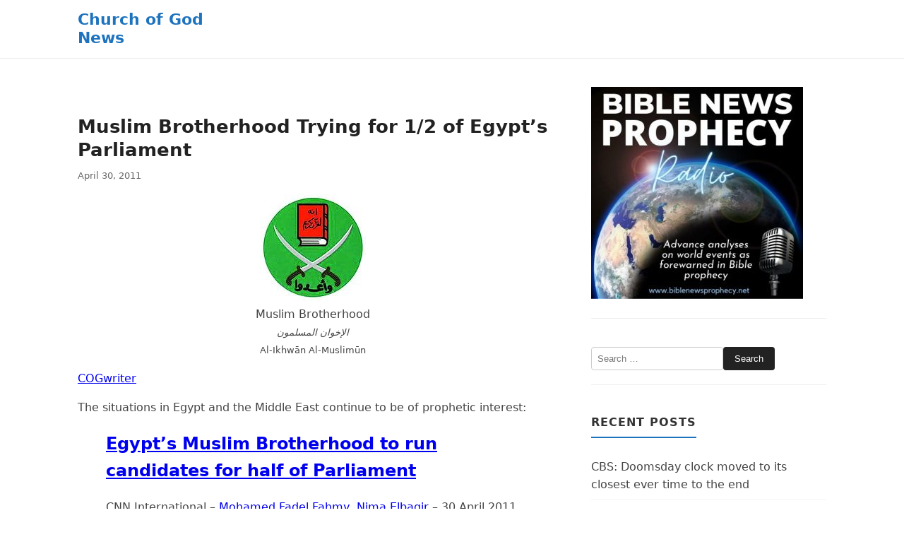

--- FILE ---
content_type: text/html; charset=UTF-8
request_url: https://www.cogwriter.com/news/prophecy/muslim-brotherhood-trying-for-12-of-egypts-parliament/
body_size: 111605
content:
<!doctype html>
<html dir="ltr" lang="en-US" prefix="og: https://ogp.me/ns#">
<head>
	<meta charset="UTF-8">
	<meta name="viewport" content="width=device-width, initial-scale=1">
	<title>Muslim Brotherhood Trying for 1/2 of Egypt’s Parliament - Church of God News</title>

		<!-- All in One SEO 4.9.3 - aioseo.com -->
	<meta name="description" content="Muslim Brotherhood الإخوان المسلمون Al-Ikhwān Al-Muslimūn COGwriter The situations in Egypt and the Middle East continue to be of prophetic interest: Egypt&#039;s Muslim Brotherhood to run candidates for half of Parliament CNN International - Mohamed Fadel Fahmy, Nima Elbagir - ‎30 April 2011 Cairo (CNN) -- Egypt&#039;s Muslim Brotherhood will run candidates in about half of" />
	<meta name="robots" content="max-image-preview:large" />
	<meta name="author" content="admin"/>
	<link rel="canonical" href="https://www.cogwriter.com/news/prophecy/muslim-brotherhood-trying-for-12-of-egypts-parliament/" />
	<meta name="generator" content="All in One SEO (AIOSEO) 4.9.3" />
		<meta property="og:locale" content="en_US" />
		<meta property="og:site_name" content="Church of God News -" />
		<meta property="og:type" content="article" />
		<meta property="og:title" content="Muslim Brotherhood Trying for 1/2 of Egypt’s Parliament - Church of God News" />
		<meta property="og:description" content="Muslim Brotherhood الإخوان المسلمون Al-Ikhwān Al-Muslimūn COGwriter The situations in Egypt and the Middle East continue to be of prophetic interest: Egypt&#039;s Muslim Brotherhood to run candidates for half of Parliament CNN International - Mohamed Fadel Fahmy, Nima Elbagir - ‎30 April 2011 Cairo (CNN) -- Egypt&#039;s Muslim Brotherhood will run candidates in about half of" />
		<meta property="og:url" content="https://www.cogwriter.com/news/prophecy/muslim-brotherhood-trying-for-12-of-egypts-parliament/" />
		<meta property="article:published_time" content="2011-04-30T22:32:28+00:00" />
		<meta property="article:modified_time" content="2011-05-01T01:08:45+00:00" />
		<meta name="twitter:card" content="summary_large_image" />
		<meta name="twitter:title" content="Muslim Brotherhood Trying for 1/2 of Egypt’s Parliament - Church of God News" />
		<meta name="twitter:description" content="Muslim Brotherhood الإخوان المسلمون Al-Ikhwān Al-Muslimūn COGwriter The situations in Egypt and the Middle East continue to be of prophetic interest: Egypt&#039;s Muslim Brotherhood to run candidates for half of Parliament CNN International - Mohamed Fadel Fahmy, Nima Elbagir - ‎30 April 2011 Cairo (CNN) -- Egypt&#039;s Muslim Brotherhood will run candidates in about half of" />
		<script type="application/ld+json" class="aioseo-schema">
			{"@context":"https:\/\/schema.org","@graph":[{"@type":"BlogPosting","@id":"https:\/\/www.cogwriter.com\/news\/prophecy\/muslim-brotherhood-trying-for-12-of-egypts-parliament\/#blogposting","name":"Muslim Brotherhood Trying for 1\/2 of Egypt\u2019s Parliament - Church of God News","headline":"Muslim Brotherhood Trying for 1\/2 of Egypt&#8217;s Parliament","author":{"@id":"https:\/\/www.cogwriter.com\/news\/author\/admin\/#author"},"publisher":{"@id":"https:\/\/www.cogwriter.com\/news\/#organization"},"image":{"@type":"ImageObject","url":"\/muslim-brotherhood-emblem.jpg","@id":"https:\/\/www.cogwriter.com\/news\/prophecy\/muslim-brotherhood-trying-for-12-of-egypts-parliament\/#articleImage"},"datePublished":"2011-04-30T14:32:28-07:00","dateModified":"2011-04-30T17:08:45-07:00","inLanguage":"en-US","mainEntityOfPage":{"@id":"https:\/\/www.cogwriter.com\/news\/prophecy\/muslim-brotherhood-trying-for-12-of-egypts-parliament\/#webpage"},"isPartOf":{"@id":"https:\/\/www.cogwriter.com\/news\/prophecy\/muslim-brotherhood-trying-for-12-of-egypts-parliament\/#webpage"},"articleSection":"Prophecy, Religious News"},{"@type":"BreadcrumbList","@id":"https:\/\/www.cogwriter.com\/news\/prophecy\/muslim-brotherhood-trying-for-12-of-egypts-parliament\/#breadcrumblist","itemListElement":[{"@type":"ListItem","@id":"https:\/\/www.cogwriter.com\/news#listItem","position":1,"name":"Home","item":"https:\/\/www.cogwriter.com\/news","nextItem":{"@type":"ListItem","@id":"https:\/\/www.cogwriter.com\/news\/category\/prophecy\/#listItem","name":"Prophecy"}},{"@type":"ListItem","@id":"https:\/\/www.cogwriter.com\/news\/category\/prophecy\/#listItem","position":2,"name":"Prophecy","item":"https:\/\/www.cogwriter.com\/news\/category\/prophecy\/","nextItem":{"@type":"ListItem","@id":"https:\/\/www.cogwriter.com\/news\/prophecy\/muslim-brotherhood-trying-for-12-of-egypts-parliament\/#listItem","name":"Muslim Brotherhood Trying for 1\/2 of Egypt&#8217;s Parliament"},"previousItem":{"@type":"ListItem","@id":"https:\/\/www.cogwriter.com\/news#listItem","name":"Home"}},{"@type":"ListItem","@id":"https:\/\/www.cogwriter.com\/news\/prophecy\/muslim-brotherhood-trying-for-12-of-egypts-parliament\/#listItem","position":3,"name":"Muslim Brotherhood Trying for 1\/2 of Egypt&#8217;s Parliament","previousItem":{"@type":"ListItem","@id":"https:\/\/www.cogwriter.com\/news\/category\/prophecy\/#listItem","name":"Prophecy"}}]},{"@type":"Organization","@id":"https:\/\/www.cogwriter.com\/news\/#organization","name":"Church of God News","url":"https:\/\/www.cogwriter.com\/news\/"},{"@type":"Person","@id":"https:\/\/www.cogwriter.com\/news\/author\/admin\/#author","url":"https:\/\/www.cogwriter.com\/news\/author\/admin\/","name":"admin","image":{"@type":"ImageObject","@id":"https:\/\/www.cogwriter.com\/news\/prophecy\/muslim-brotherhood-trying-for-12-of-egypts-parliament\/#authorImage","url":"https:\/\/secure.gravatar.com\/avatar\/802aa3eba4a8359b3444ba449d60002feeffa960081d95b2a24a1be12f3cc81c?s=96&d=mm&r=g","width":96,"height":96,"caption":"admin"}},{"@type":"WebPage","@id":"https:\/\/www.cogwriter.com\/news\/prophecy\/muslim-brotherhood-trying-for-12-of-egypts-parliament\/#webpage","url":"https:\/\/www.cogwriter.com\/news\/prophecy\/muslim-brotherhood-trying-for-12-of-egypts-parliament\/","name":"Muslim Brotherhood Trying for 1\/2 of Egypt\u2019s Parliament - Church of God News","description":"Muslim Brotherhood \u0627\u0644\u0625\u062e\u0648\u0627\u0646 \u0627\u0644\u0645\u0633\u0644\u0645\u0648\u0646 Al-Ikhw\u0101n Al-Muslim\u016bn COGwriter The situations in Egypt and the Middle East continue to be of prophetic interest: Egypt's Muslim Brotherhood to run candidates for half of Parliament CNN International - Mohamed Fadel Fahmy, Nima Elbagir - \u200e30 April 2011 Cairo (CNN) -- Egypt's Muslim Brotherhood will run candidates in about half of","inLanguage":"en-US","isPartOf":{"@id":"https:\/\/www.cogwriter.com\/news\/#website"},"breadcrumb":{"@id":"https:\/\/www.cogwriter.com\/news\/prophecy\/muslim-brotherhood-trying-for-12-of-egypts-parliament\/#breadcrumblist"},"author":{"@id":"https:\/\/www.cogwriter.com\/news\/author\/admin\/#author"},"creator":{"@id":"https:\/\/www.cogwriter.com\/news\/author\/admin\/#author"},"datePublished":"2011-04-30T14:32:28-07:00","dateModified":"2011-04-30T17:08:45-07:00"},{"@type":"WebSite","@id":"https:\/\/www.cogwriter.com\/news\/#website","url":"https:\/\/www.cogwriter.com\/news\/","name":"Church of God News","inLanguage":"en-US","publisher":{"@id":"https:\/\/www.cogwriter.com\/news\/#organization"}}]}
		</script>
		<!-- All in One SEO -->

<link rel="alternate" type="application/rss+xml" title="Church of God News &raquo; Feed" href="https://www.cogwriter.com/news/feed/" />
<link rel="alternate" title="oEmbed (JSON)" type="application/json+oembed" href="https://www.cogwriter.com/news/wp-json/oembed/1.0/embed?url=https%3A%2F%2Fwww.cogwriter.com%2Fnews%2Fprophecy%2Fmuslim-brotherhood-trying-for-12-of-egypts-parliament%2F" />
<link rel="alternate" title="oEmbed (XML)" type="text/xml+oembed" href="https://www.cogwriter.com/news/wp-json/oembed/1.0/embed?url=https%3A%2F%2Fwww.cogwriter.com%2Fnews%2Fprophecy%2Fmuslim-brotherhood-trying-for-12-of-egypts-parliament%2F&#038;format=xml" />
<style id='wp-img-auto-sizes-contain-inline-css'>
img:is([sizes=auto i],[sizes^="auto," i]){contain-intrinsic-size:3000px 1500px}
/*# sourceURL=wp-img-auto-sizes-contain-inline-css */
</style>
<style id='wp-emoji-styles-inline-css'>

	img.wp-smiley, img.emoji {
		display: inline !important;
		border: none !important;
		box-shadow: none !important;
		height: 1em !important;
		width: 1em !important;
		margin: 0 0.07em !important;
		vertical-align: -0.1em !important;
		background: none !important;
		padding: 0 !important;
	}
/*# sourceURL=wp-emoji-styles-inline-css */
</style>
<style id='wp-block-library-inline-css'>
:root{--wp-block-synced-color:#7a00df;--wp-block-synced-color--rgb:122,0,223;--wp-bound-block-color:var(--wp-block-synced-color);--wp-editor-canvas-background:#ddd;--wp-admin-theme-color:#007cba;--wp-admin-theme-color--rgb:0,124,186;--wp-admin-theme-color-darker-10:#006ba1;--wp-admin-theme-color-darker-10--rgb:0,107,160.5;--wp-admin-theme-color-darker-20:#005a87;--wp-admin-theme-color-darker-20--rgb:0,90,135;--wp-admin-border-width-focus:2px}@media (min-resolution:192dpi){:root{--wp-admin-border-width-focus:1.5px}}.wp-element-button{cursor:pointer}:root .has-very-light-gray-background-color{background-color:#eee}:root .has-very-dark-gray-background-color{background-color:#313131}:root .has-very-light-gray-color{color:#eee}:root .has-very-dark-gray-color{color:#313131}:root .has-vivid-green-cyan-to-vivid-cyan-blue-gradient-background{background:linear-gradient(135deg,#00d084,#0693e3)}:root .has-purple-crush-gradient-background{background:linear-gradient(135deg,#34e2e4,#4721fb 50%,#ab1dfe)}:root .has-hazy-dawn-gradient-background{background:linear-gradient(135deg,#faaca8,#dad0ec)}:root .has-subdued-olive-gradient-background{background:linear-gradient(135deg,#fafae1,#67a671)}:root .has-atomic-cream-gradient-background{background:linear-gradient(135deg,#fdd79a,#004a59)}:root .has-nightshade-gradient-background{background:linear-gradient(135deg,#330968,#31cdcf)}:root .has-midnight-gradient-background{background:linear-gradient(135deg,#020381,#2874fc)}:root{--wp--preset--font-size--normal:16px;--wp--preset--font-size--huge:42px}.has-regular-font-size{font-size:1em}.has-larger-font-size{font-size:2.625em}.has-normal-font-size{font-size:var(--wp--preset--font-size--normal)}.has-huge-font-size{font-size:var(--wp--preset--font-size--huge)}.has-text-align-center{text-align:center}.has-text-align-left{text-align:left}.has-text-align-right{text-align:right}.has-fit-text{white-space:nowrap!important}#end-resizable-editor-section{display:none}.aligncenter{clear:both}.items-justified-left{justify-content:flex-start}.items-justified-center{justify-content:center}.items-justified-right{justify-content:flex-end}.items-justified-space-between{justify-content:space-between}.screen-reader-text{border:0;clip-path:inset(50%);height:1px;margin:-1px;overflow:hidden;padding:0;position:absolute;width:1px;word-wrap:normal!important}.screen-reader-text:focus{background-color:#ddd;clip-path:none;color:#444;display:block;font-size:1em;height:auto;left:5px;line-height:normal;padding:15px 23px 14px;text-decoration:none;top:5px;width:auto;z-index:100000}html :where(.has-border-color){border-style:solid}html :where([style*=border-top-color]){border-top-style:solid}html :where([style*=border-right-color]){border-right-style:solid}html :where([style*=border-bottom-color]){border-bottom-style:solid}html :where([style*=border-left-color]){border-left-style:solid}html :where([style*=border-width]){border-style:solid}html :where([style*=border-top-width]){border-top-style:solid}html :where([style*=border-right-width]){border-right-style:solid}html :where([style*=border-bottom-width]){border-bottom-style:solid}html :where([style*=border-left-width]){border-left-style:solid}html :where(img[class*=wp-image-]){height:auto;max-width:100%}:where(figure){margin:0 0 1em}html :where(.is-position-sticky){--wp-admin--admin-bar--position-offset:var(--wp-admin--admin-bar--height,0px)}@media screen and (max-width:600px){html :where(.is-position-sticky){--wp-admin--admin-bar--position-offset:0px}}

/*# sourceURL=wp-block-library-inline-css */
</style><style id='global-styles-inline-css'>
:root{--wp--preset--aspect-ratio--square: 1;--wp--preset--aspect-ratio--4-3: 4/3;--wp--preset--aspect-ratio--3-4: 3/4;--wp--preset--aspect-ratio--3-2: 3/2;--wp--preset--aspect-ratio--2-3: 2/3;--wp--preset--aspect-ratio--16-9: 16/9;--wp--preset--aspect-ratio--9-16: 9/16;--wp--preset--color--black: #000000;--wp--preset--color--cyan-bluish-gray: #abb8c3;--wp--preset--color--white: #ffffff;--wp--preset--color--pale-pink: #f78da7;--wp--preset--color--vivid-red: #cf2e2e;--wp--preset--color--luminous-vivid-orange: #ff6900;--wp--preset--color--luminous-vivid-amber: #fcb900;--wp--preset--color--light-green-cyan: #7bdcb5;--wp--preset--color--vivid-green-cyan: #00d084;--wp--preset--color--pale-cyan-blue: #8ed1fc;--wp--preset--color--vivid-cyan-blue: #0693e3;--wp--preset--color--vivid-purple: #9b51e0;--wp--preset--color--primary: #1e73be;--wp--preset--color--secondary: #222222;--wp--preset--color--background: #ffffff;--wp--preset--color--foreground: #222222;--wp--preset--color--muted: #666666;--wp--preset--gradient--vivid-cyan-blue-to-vivid-purple: linear-gradient(135deg,rgb(6,147,227) 0%,rgb(155,81,224) 100%);--wp--preset--gradient--light-green-cyan-to-vivid-green-cyan: linear-gradient(135deg,rgb(122,220,180) 0%,rgb(0,208,130) 100%);--wp--preset--gradient--luminous-vivid-amber-to-luminous-vivid-orange: linear-gradient(135deg,rgb(252,185,0) 0%,rgb(255,105,0) 100%);--wp--preset--gradient--luminous-vivid-orange-to-vivid-red: linear-gradient(135deg,rgb(255,105,0) 0%,rgb(207,46,46) 100%);--wp--preset--gradient--very-light-gray-to-cyan-bluish-gray: linear-gradient(135deg,rgb(238,238,238) 0%,rgb(169,184,195) 100%);--wp--preset--gradient--cool-to-warm-spectrum: linear-gradient(135deg,rgb(74,234,220) 0%,rgb(151,120,209) 20%,rgb(207,42,186) 40%,rgb(238,44,130) 60%,rgb(251,105,98) 80%,rgb(254,248,76) 100%);--wp--preset--gradient--blush-light-purple: linear-gradient(135deg,rgb(255,206,236) 0%,rgb(152,150,240) 100%);--wp--preset--gradient--blush-bordeaux: linear-gradient(135deg,rgb(254,205,165) 0%,rgb(254,45,45) 50%,rgb(107,0,62) 100%);--wp--preset--gradient--luminous-dusk: linear-gradient(135deg,rgb(255,203,112) 0%,rgb(199,81,192) 50%,rgb(65,88,208) 100%);--wp--preset--gradient--pale-ocean: linear-gradient(135deg,rgb(255,245,203) 0%,rgb(182,227,212) 50%,rgb(51,167,181) 100%);--wp--preset--gradient--electric-grass: linear-gradient(135deg,rgb(202,248,128) 0%,rgb(113,206,126) 100%);--wp--preset--gradient--midnight: linear-gradient(135deg,rgb(2,3,129) 0%,rgb(40,116,252) 100%);--wp--preset--font-size--small: 13px;--wp--preset--font-size--medium: clamp(14px, 0.875rem + ((1vw - 3.2px) * 0.769), 20px);--wp--preset--font-size--large: clamp(22.041px, 1.378rem + ((1vw - 3.2px) * 1.79), 36px);--wp--preset--font-size--x-large: clamp(25.014px, 1.563rem + ((1vw - 3.2px) * 2.178), 42px);--wp--preset--font-family--system-font: system-ui, -apple-system, 'Segoe UI', Roboto, 'Helvetica Neue', Arial, sans-serif;--wp--preset--spacing--20: 0.44rem;--wp--preset--spacing--30: 0.67rem;--wp--preset--spacing--40: 1rem;--wp--preset--spacing--50: 1.5rem;--wp--preset--spacing--60: 2.25rem;--wp--preset--spacing--70: 3.38rem;--wp--preset--spacing--80: 5.06rem;--wp--preset--shadow--natural: 6px 6px 9px rgba(0, 0, 0, 0.2);--wp--preset--shadow--deep: 12px 12px 50px rgba(0, 0, 0, 0.4);--wp--preset--shadow--sharp: 6px 6px 0px rgba(0, 0, 0, 0.2);--wp--preset--shadow--outlined: 6px 6px 0px -3px rgb(255, 255, 255), 6px 6px rgb(0, 0, 0);--wp--preset--shadow--crisp: 6px 6px 0px rgb(0, 0, 0);}:root { --wp--style--global--content-size: 840px;--wp--style--global--wide-size: 1100px; }:where(body) { margin: 0; }.wp-site-blocks > .alignleft { float: left; margin-right: 2em; }.wp-site-blocks > .alignright { float: right; margin-left: 2em; }.wp-site-blocks > .aligncenter { justify-content: center; margin-left: auto; margin-right: auto; }:where(.wp-site-blocks) > * { margin-block-start: 1.5rem; margin-block-end: 0; }:where(.wp-site-blocks) > :first-child { margin-block-start: 0; }:where(.wp-site-blocks) > :last-child { margin-block-end: 0; }:root { --wp--style--block-gap: 1.5rem; }:root :where(.is-layout-flow) > :first-child{margin-block-start: 0;}:root :where(.is-layout-flow) > :last-child{margin-block-end: 0;}:root :where(.is-layout-flow) > *{margin-block-start: 1.5rem;margin-block-end: 0;}:root :where(.is-layout-constrained) > :first-child{margin-block-start: 0;}:root :where(.is-layout-constrained) > :last-child{margin-block-end: 0;}:root :where(.is-layout-constrained) > *{margin-block-start: 1.5rem;margin-block-end: 0;}:root :where(.is-layout-flex){gap: 1.5rem;}:root :where(.is-layout-grid){gap: 1.5rem;}.is-layout-flow > .alignleft{float: left;margin-inline-start: 0;margin-inline-end: 2em;}.is-layout-flow > .alignright{float: right;margin-inline-start: 2em;margin-inline-end: 0;}.is-layout-flow > .aligncenter{margin-left: auto !important;margin-right: auto !important;}.is-layout-constrained > .alignleft{float: left;margin-inline-start: 0;margin-inline-end: 2em;}.is-layout-constrained > .alignright{float: right;margin-inline-start: 2em;margin-inline-end: 0;}.is-layout-constrained > .aligncenter{margin-left: auto !important;margin-right: auto !important;}.is-layout-constrained > :where(:not(.alignleft):not(.alignright):not(.alignfull)){max-width: var(--wp--style--global--content-size);margin-left: auto !important;margin-right: auto !important;}.is-layout-constrained > .alignwide{max-width: var(--wp--style--global--wide-size);}body .is-layout-flex{display: flex;}.is-layout-flex{flex-wrap: wrap;align-items: center;}.is-layout-flex > :is(*, div){margin: 0;}body .is-layout-grid{display: grid;}.is-layout-grid > :is(*, div){margin: 0;}body{padding-top: 0px;padding-right: 0px;padding-bottom: 0px;padding-left: 0px;}a:where(:not(.wp-element-button)){text-decoration: underline;}:root :where(.wp-element-button, .wp-block-button__link){background-color: #32373c;border-width: 0;color: #fff;font-family: inherit;font-size: inherit;font-style: inherit;font-weight: inherit;letter-spacing: inherit;line-height: inherit;padding-top: calc(0.667em + 2px);padding-right: calc(1.333em + 2px);padding-bottom: calc(0.667em + 2px);padding-left: calc(1.333em + 2px);text-decoration: none;text-transform: inherit;}.has-black-color{color: var(--wp--preset--color--black) !important;}.has-cyan-bluish-gray-color{color: var(--wp--preset--color--cyan-bluish-gray) !important;}.has-white-color{color: var(--wp--preset--color--white) !important;}.has-pale-pink-color{color: var(--wp--preset--color--pale-pink) !important;}.has-vivid-red-color{color: var(--wp--preset--color--vivid-red) !important;}.has-luminous-vivid-orange-color{color: var(--wp--preset--color--luminous-vivid-orange) !important;}.has-luminous-vivid-amber-color{color: var(--wp--preset--color--luminous-vivid-amber) !important;}.has-light-green-cyan-color{color: var(--wp--preset--color--light-green-cyan) !important;}.has-vivid-green-cyan-color{color: var(--wp--preset--color--vivid-green-cyan) !important;}.has-pale-cyan-blue-color{color: var(--wp--preset--color--pale-cyan-blue) !important;}.has-vivid-cyan-blue-color{color: var(--wp--preset--color--vivid-cyan-blue) !important;}.has-vivid-purple-color{color: var(--wp--preset--color--vivid-purple) !important;}.has-primary-color{color: var(--wp--preset--color--primary) !important;}.has-secondary-color{color: var(--wp--preset--color--secondary) !important;}.has-background-color{color: var(--wp--preset--color--background) !important;}.has-foreground-color{color: var(--wp--preset--color--foreground) !important;}.has-muted-color{color: var(--wp--preset--color--muted) !important;}.has-black-background-color{background-color: var(--wp--preset--color--black) !important;}.has-cyan-bluish-gray-background-color{background-color: var(--wp--preset--color--cyan-bluish-gray) !important;}.has-white-background-color{background-color: var(--wp--preset--color--white) !important;}.has-pale-pink-background-color{background-color: var(--wp--preset--color--pale-pink) !important;}.has-vivid-red-background-color{background-color: var(--wp--preset--color--vivid-red) !important;}.has-luminous-vivid-orange-background-color{background-color: var(--wp--preset--color--luminous-vivid-orange) !important;}.has-luminous-vivid-amber-background-color{background-color: var(--wp--preset--color--luminous-vivid-amber) !important;}.has-light-green-cyan-background-color{background-color: var(--wp--preset--color--light-green-cyan) !important;}.has-vivid-green-cyan-background-color{background-color: var(--wp--preset--color--vivid-green-cyan) !important;}.has-pale-cyan-blue-background-color{background-color: var(--wp--preset--color--pale-cyan-blue) !important;}.has-vivid-cyan-blue-background-color{background-color: var(--wp--preset--color--vivid-cyan-blue) !important;}.has-vivid-purple-background-color{background-color: var(--wp--preset--color--vivid-purple) !important;}.has-primary-background-color{background-color: var(--wp--preset--color--primary) !important;}.has-secondary-background-color{background-color: var(--wp--preset--color--secondary) !important;}.has-background-background-color{background-color: var(--wp--preset--color--background) !important;}.has-foreground-background-color{background-color: var(--wp--preset--color--foreground) !important;}.has-muted-background-color{background-color: var(--wp--preset--color--muted) !important;}.has-black-border-color{border-color: var(--wp--preset--color--black) !important;}.has-cyan-bluish-gray-border-color{border-color: var(--wp--preset--color--cyan-bluish-gray) !important;}.has-white-border-color{border-color: var(--wp--preset--color--white) !important;}.has-pale-pink-border-color{border-color: var(--wp--preset--color--pale-pink) !important;}.has-vivid-red-border-color{border-color: var(--wp--preset--color--vivid-red) !important;}.has-luminous-vivid-orange-border-color{border-color: var(--wp--preset--color--luminous-vivid-orange) !important;}.has-luminous-vivid-amber-border-color{border-color: var(--wp--preset--color--luminous-vivid-amber) !important;}.has-light-green-cyan-border-color{border-color: var(--wp--preset--color--light-green-cyan) !important;}.has-vivid-green-cyan-border-color{border-color: var(--wp--preset--color--vivid-green-cyan) !important;}.has-pale-cyan-blue-border-color{border-color: var(--wp--preset--color--pale-cyan-blue) !important;}.has-vivid-cyan-blue-border-color{border-color: var(--wp--preset--color--vivid-cyan-blue) !important;}.has-vivid-purple-border-color{border-color: var(--wp--preset--color--vivid-purple) !important;}.has-primary-border-color{border-color: var(--wp--preset--color--primary) !important;}.has-secondary-border-color{border-color: var(--wp--preset--color--secondary) !important;}.has-background-border-color{border-color: var(--wp--preset--color--background) !important;}.has-foreground-border-color{border-color: var(--wp--preset--color--foreground) !important;}.has-muted-border-color{border-color: var(--wp--preset--color--muted) !important;}.has-vivid-cyan-blue-to-vivid-purple-gradient-background{background: var(--wp--preset--gradient--vivid-cyan-blue-to-vivid-purple) !important;}.has-light-green-cyan-to-vivid-green-cyan-gradient-background{background: var(--wp--preset--gradient--light-green-cyan-to-vivid-green-cyan) !important;}.has-luminous-vivid-amber-to-luminous-vivid-orange-gradient-background{background: var(--wp--preset--gradient--luminous-vivid-amber-to-luminous-vivid-orange) !important;}.has-luminous-vivid-orange-to-vivid-red-gradient-background{background: var(--wp--preset--gradient--luminous-vivid-orange-to-vivid-red) !important;}.has-very-light-gray-to-cyan-bluish-gray-gradient-background{background: var(--wp--preset--gradient--very-light-gray-to-cyan-bluish-gray) !important;}.has-cool-to-warm-spectrum-gradient-background{background: var(--wp--preset--gradient--cool-to-warm-spectrum) !important;}.has-blush-light-purple-gradient-background{background: var(--wp--preset--gradient--blush-light-purple) !important;}.has-blush-bordeaux-gradient-background{background: var(--wp--preset--gradient--blush-bordeaux) !important;}.has-luminous-dusk-gradient-background{background: var(--wp--preset--gradient--luminous-dusk) !important;}.has-pale-ocean-gradient-background{background: var(--wp--preset--gradient--pale-ocean) !important;}.has-electric-grass-gradient-background{background: var(--wp--preset--gradient--electric-grass) !important;}.has-midnight-gradient-background{background: var(--wp--preset--gradient--midnight) !important;}.has-small-font-size{font-size: var(--wp--preset--font-size--small) !important;}.has-medium-font-size{font-size: var(--wp--preset--font-size--medium) !important;}.has-large-font-size{font-size: var(--wp--preset--font-size--large) !important;}.has-x-large-font-size{font-size: var(--wp--preset--font-size--x-large) !important;}.has-system-font-font-family{font-family: var(--wp--preset--font-family--system-font) !important;}
/*# sourceURL=global-styles-inline-css */
</style>

<link rel='stylesheet' id='cleanlite-style-css' href='https://www.cogwriter.com/news/wp-content/themes/cleanlite/style.css?ver=1.0.8' media='all' />
<link rel='stylesheet' id='cleanlite-main-css' href='https://www.cogwriter.com/news/wp-content/themes/cleanlite/assets/css/main.css?ver=1.0.8' media='all' />
<style id='cleanlite-main-inline-css'>
.site-header { background-color: #ffffff; }
body.has-sticky-header .site-header.has-scrolled, body.has-sticky-header .site-header { background-color: #ffffff; }
.custom-logo-link img { max-width: 150px; }
@media (min-width: 769px) { 
  .site-header .wrap { justify-content: space-between; gap: 30px; }
  .main-navigation .menu { gap: 20px; }
}
.site-title a, .site-title, .site-description { color: #1e73be; }
.main-navigation .menu a, .main-navigation a, #primary-menu a, .menu a { color: #1e73be; }
.main-navigation .menu a:hover, .main-navigation .menu a:focus, #primary-menu a:hover, #primary-menu a:focus { color: #135a96; }

/*# sourceURL=cleanlite-main-inline-css */
</style>
<link rel="https://api.w.org/" href="https://www.cogwriter.com/news/wp-json/" /><link rel="alternate" title="JSON" type="application/json" href="https://www.cogwriter.com/news/wp-json/wp/v2/posts/7094" /><link rel="EditURI" type="application/rsd+xml" title="RSD" href="https://www.cogwriter.com/news/xmlrpc.php?rsd" />
<meta name="generator" content="WordPress 6.9" />
<link rel='shortlink' href='https://www.cogwriter.com/news/?p=7094' />
</head>

<body class="wp-singular post-template-default single single-post postid-7094 single-format-standard wp-embed-responsive wp-theme-cleanlite">

<div class="site-wrapper">

<a class="skip-link screen-reader-text" href="#content">
	Skip to content</a>

<header class="site-header">
	<div class="wrap">
		<div class="site-branding">
			
							<div class="site-identity">
											<p class="site-title"><a href="https://www.cogwriter.com/news/" rel="home">Church of God News</a></p>
						
									</div>
					</div><nav id="site-navigation" class="main-navigation" role="navigation" aria-label="Primary Menu">
			<button class="menu-toggle" aria-controls="primary-menu" aria-expanded="false">
				<span class="menu-icon" aria-hidden="true">&#9776;</span>
				<span class="menu-text">Menu</span>
			</button>

					</nav>
	</div>
</header>

<main id="content" class="site-main">
	<div class="wrap">
<main id="content" class="site-main">
        <article id="post-7094" class="post-7094 post type-post status-publish format-standard hentry category-prophecy category-religious-news">

            
            <header class="entry-header">
                <h1 class="entry-title">Muslim Brotherhood Trying for 1/2 of Egypt&#8217;s Parliament</h1>
                <div class="entry-meta">
                    <time datetime="2011-04-30T14:32:28-07:00">
                        April 30, 2011                    </time>
                </div>
            </header>

            <div class="entry-content">
                <p style="text-align: center;"><img decoding="async" class="alignnone" src="/muslim-brotherhood-emblem.jpg" alt="" width="150" height="150" /><br />
Muslim Brotherhood<br />
<em><small>الإخوان المسلمون</small></em> <small><br />
Al-Ikhwān Al-Muslimūn</small></p>
<p><a href="/cogwriter.htm">COGwriter</a></p>
<p>The situations in Egypt and the Middle East continue to be of prophetic interest:</p>
<blockquote><p><span style="font-family: Arial; font-size: x-small;"> </span></p>
<h2><a id="MAA4AEgAUABgAWoCdXM" href="http://edition.cnn.com/2011/WORLD/africa/04/30/egypt.muslim.brotherhood.candidates/" target="_blank">Egypt&#8217;s Muslim Brotherhood to run candidates for half of Parliament</a></h2>
<div>CNN International &#8211; <a href="http://news.google.com/news/search?cf=all&amp;ned=us&amp;hl=en&amp;q=author:%22Mohamed+Fadel+Fahmy%22&amp;scoring=n">Mohamed Fadel Fahmy</a>, <a href="http://news.google.com/news/search?cf=all&amp;ned=us&amp;hl=en&amp;q=author:%22Nima+Elbagir%22&amp;scoring=n">Nima Elbagir</a> &#8211; ‎30 April 2011</div>
</blockquote>
<blockquote><p>Cairo (CNN) &#8212; Egypt&#8217;s Muslim Brotherhood will run candidates in about  half of the Parliamentary seats in the September elections, the group  announced Saturday.</p></blockquote>
<blockquote><p><a id="MAA4AEgAUAFgAmoCdXM" href="http://www.google.com/hostednews/ap/article/ALeqM5hlgSGJPq7-WrK5edIl9ZfYDwUYMw?docId=361960bb1ad8497cb525ce93fa325f18" target="_blank">Egypt&#8217;s Muslim Brothers plan big political role</a> The Associated Press</p></blockquote>
<blockquote><p>CAIRO (AP) — The once outlawed Muslim Brotherhood says it will contest  half of the seats in Egypt&#8217;s parliamentary elections in September,  revealing plans to become a major force in the country&#8217;s post-revolution  politics&#8230;The Brotherhood remained Egypt&#8217;s best organized opposition group  despite a campaign by Mubarak&#8217;s regime to suppress it. It successfully  fielded candidates in previous parliamentary elections as independents.</p>
<p>At a news conference Saturday, the Brotherhood named the leaders of its new Freedom and Justice party.</p></blockquote>
<p>Notice also the following:</p>
<blockquote>
<h2><a id="MAA4AEgBUABgAWoCdXM" href="http://www.upi.com/Top_News/Special/2011/04/29/Muslim-Brotherhood-cries-genocide-in-Syria/UPI-48211304108193/" target="_self"><strong>Muslim Brotherhood</strong> cries genocide in Syria</a> <a></a></p>
<p><input name="star-id" type="hidden" value="AFQjCNEBURvp2NRfERBHeOJarsKq4H_TKw" /> <input name="star-url" type="hidden" value="/star?cf=all&amp;ned=us&amp;hl=en&amp;docUrl=http://www.upi.com/Top_News/Special/2011/04/29/Muslim-Brotherhood-cries-genocide-in-Syria/UPI-48211304108193/&amp;docId=-6031073883218422404&amp;cid=17593890201386&amp;title=Muslim+Brotherhood+cries+genocide+in+Syria&amp;viewed=1304180829" /> <input name="unstar-url" type="hidden" value="/star?cf=all&amp;ned=us&amp;hl=en&amp;docUrl=http://www.upi.com/Top_News/Special/2011/04/29/Muslim-Brotherhood-cries-genocide-in-Syria/UPI-48211304108193/" /></h2>
<div>UPI.com &#8211; ‎29 April 2011</div>
<p>UPI UNITED NATIONS, April 29 (UPI) &#8212; The exiled Syrian branch of the <strong>Muslim Brotherhood</strong> described alleged attacks by Syrian forces on protesters as an act of genocide</p></blockquote>
<p>So, the Muslim Brotherhood that was prohibited in Egpyt, and is rising up there, and prohibited in Syria, is speaking out there.</p>
<p>The timing seems to be right for such a group to start rising up.  The events in primarily Sunni Egypt, Lebanon, Algeria, Tunisia, Libya, Jordan, and Yemen, as well as somewhat Shi&#8217;ite Syria seem to be setting the stage of the Arabic peoples to be willing to consider some type of confederation with a strong leader to represent them.  The Bible tells of such as leader as the final King of the South (Daniel 11:27), but he will not end up well (Daniel 11:40-43).</p>
<p>Notice some of what some write that the Muslim Brotherhood wants, according to writing about a decade ago (but relatively recently translated into English):</p>
<blockquote><p>&#8230;the Islamic <em>Ummah</em> [nation] can regain its power and be liberated and assume its rightful position which was intended by Allah, as the most exalted nation among men, as the leaders of humanity&#8230;Today we witness the [Muslim] Brotherhood joining their brothers, the Mujahideen (Jihad warriors) in Afghanistan, and fighting against the infidel and repressive regime in Syria&#8230;</p>
<p>He [Hassan al-Banna] felt the grave danger overshadowing the Muslims and the urgent need and obligation which Islam places on every Muslim, man and woman, to act in order to restore<br />
the Islamic Caliphate and to reestablish the Islamic State on strong foundations and to liberate the Muslims and defend them from any attack, and to spread the Da’wa (Islamic missionary activity) of Islam in the world and to establish this great religion, which Allah wanted for his servants&#8230;</p>
<p>Some think that <em>Shahada</em> (Martyrdom) causes loss and damages the [Muslim Brotherhood] Society, since it has lost influential people in action and Jihad. This is wrong, since the fall of the<br />
<em>Shahid</em> (Martyr) for the sake of <em>Da&#8217;wa</em> (Islamic missionary activity) is [seen as] provisions and fuel for the [next] generations, and as a symbol of self sacrifice in the way of the <em>Da&#8217;wa</em> until realization of the goals which the [Muslim Brotherhood] Society was established for, that is, establishing the State of Islam, headed by the Islamic Caliphate, in order to establish Allah<br />
religion on Allah&#8217;s land&#8230;</p>
<p>(Source: The Muslim Brotherhood &#8211; in its own words Translation of “Jihad is the way” by Mustafa Mashhur Leader of the Muslim Brotherhood in Egypt, 1996-2002 by Itamar Marcus and Nan Jacques Zilberdik. <a href="http://www.palwatch.org/STORAGE/special%20reports/Jihad_is_the_way_by_Mustafa_Mashhur.pdf"> http://www.palwatch.org/STORAGE/special%20reports/Jihad_is_the_way_by_Mustafa_Mashhur.pdf </a>viewed 04/30/11)</p></blockquote>
<p>The Muslim Brotherhood basically wants to install the pan-Islamic leader, that the Bible refers to as the final King of the South.  And the elections in Egypt and problems in other Arabic lands are steps towards that goal.  The fact that many years ago, the Muslim Brotherhood wanted to change the regime in Syria is also of interest.</p>
<p>As protests and rebellions expand in the Middle East, these apparently will help trigger the events which will likely contribute to both the King of the South  and the King of the North rising up and/or gaining power.  Watch.</p>
<p><em>Some articles of possibly related interest may include:</em></p>
<p><a href="/south.htm">Is There A Future King of the South?</a> Some no longer believe there needs to be. Might Egypt, Islam, Iran,   Arabs, or Ethiopia be involved? Might this King be called the Mahdi?   What does the Bible say?<br />
<a href="/arabprophecy.htm">The Arab and Islamic World In the Bible, History, and Prophecy</a> The Bible discusses the origins of the Arab world and discusses the   Middle East in prophecy.  What is ahead for the Middle East and those   who follow Islam?         What about the Imam Mahdi? What lies ahead for   Turkey, Iran, and the other non-Arabic Muslims?<a href="/africa.htm"><br />
Africa: Its Biblical Past and Prophesied Future</a> What does the Bible teach about Africa and its future? Did the early Church reach Africa? Will God call all the Africans?<a href="/news/religious-news/islamic-antichrist-battle-of-two-books-will-europe-rise-up-or-collapse/"><br />
</a><a href="/news/religious-news/islamic-antichrist-battle-of-two-books-will-europe-rise-up-or-collapse/">Is There an Islamic Antichrist?</a> Is Joel Richardson correct that the final Antichrist will be Islamic and not European?  Find out.</p>
            </div>

            
        </article>

        </main>

  <aside id="secondary" class="widget-area" role="complementary">
    <section id="media_image-2" class="widget widget_media_image"><a href="https://www.biblenewsprophecy.net/"><img width="300" height="300" src="https://www.cogwriter.com/news/wp-content/uploads/2022/06/sf9d7489ef.20220425025415-300x300.jpg" class="image wp-image-75796  attachment-medium size-medium" alt="" style="max-width: 100%; height: auto;" decoding="async" loading="lazy" srcset="https://www.cogwriter.com/news/wp-content/uploads/2022/06/sf9d7489ef.20220425025415-300x300.jpg 300w, https://www.cogwriter.com/news/wp-content/uploads/2022/06/sf9d7489ef.20220425025415-150x150.jpg 150w, https://www.cogwriter.com/news/wp-content/uploads/2022/06/sf9d7489ef.20220425025415-768x768.jpg 768w, https://www.cogwriter.com/news/wp-content/uploads/2022/06/sf9d7489ef.20220425025415.jpg 1024w" sizes="auto, (max-width: 300px) 100vw, 300px" /></a></section><section id="search-4" class="widget widget_search"><form role="search" method="get" class="search-form" action="https://www.cogwriter.com/news/">
				<label>
					<span class="screen-reader-text">Search for:</span>
					<input type="search" class="search-field" placeholder="Search &hellip;" value="" name="s" />
				</label>
				<input type="submit" class="search-submit" value="Search" />
			</form></section>
		<section id="recent-posts-3" class="widget widget_recent_entries">
		<h2 class="widget-title">Recent Posts</h2>
		<ul>
											<li>
					<a href="https://www.cogwriter.com/news/prophecy/cbs-doomsday-clock-moved-to-its-closest-ever-time-to-the-end/">CBS: Doomsday clock moved to its closest ever time to the end</a>
									</li>
											<li>
					<a href="https://www.cogwriter.com/news/church-history/do-the-records-of-history-point-to-some-called-waldensians-being-church-of-god-christians/">Do the records of history point to some called Waldensians being Church of God Christians?</a>
									</li>
											<li>
					<a href="https://www.cogwriter.com/news/prophecy/could-ancient-chinese-prophecies-be-setting-china-up-to-support-the-beast/">Could ancient Chinese prophecies be setting China up to support the Beast?</a>
									</li>
											<li>
					<a href="https://www.cogwriter.com/news/doctrine/yes-numerous-greco-roman-catholic-and-protestant-translations-of-the-bible-support-keeping-the-seventh-day-sabbath/">Yes, numerous Greco-Roman Catholic and Protestant translations of the Bible support keeping the seventh-day Sabbath</a>
									</li>
											<li>
					<a href="https://www.cogwriter.com/news/prophecy/for-at-least-the-third-time-in-a-year-canada-looks-to-bend-its-knee-to-the-us-on-trade/">For at least the third time in a year, Canada looks to bend its knee to the US on trade</a>
									</li>
											<li>
					<a href="https://www.cogwriter.com/news/prophecy/there-were-messages-to-the-seven-churches-of-revelation/">There were messages to the seven churches of Revelation</a>
									</li>
											<li>
					<a href="https://www.cogwriter.com/news/prophecy/freemasons-the-vatican-and-revelation-1715-18/">Freemasons, the Vatican, and Revelation 17:15-18</a>
									</li>
											<li>
					<a href="https://www.cogwriter.com/news/cog-news/church-of-god-news-in-spanish-183/">Church of God News in Spanish</a>
									</li>
											<li>
					<a href="https://www.cogwriter.com/news/doctrine/protestant-spammer-does-not-understand-gods-love-or-his-plan-for-current-unbelievers/">Protestant spammer does not understand God&#8217;s love or His plan for current unbelievers</a>
									</li>
											<li>
					<a href="https://www.cogwriter.com/news/prophecy/more-calling-for-germany-to-repatriate-its-gold-from-the-us/">More calling for Germany to repatriate its gold from the US</a>
									</li>
											<li>
					<a href="https://www.cogwriter.com/news/prophecy/biblenewsprophecy-mercosur-eu-trade/">BibleNewsProphecy: EU-Mercosur Trade Deal: Babylonian Beast Prelude!</a>
									</li>
											<li>
					<a href="https://www.cogwriter.com/news/doctrine/god-created-marriage-and-that-was-for-a-man-to-marry-a-woman/">God created marriage, and that involves a man to marrying a woman</a>
									</li>
											<li>
					<a href="https://www.cogwriter.com/news/prophecy/armed-protester-shot-dead-by-ice-in-minneapolis/">Armed protester shot dead by federal border patrol agent in Minneapolis</a>
									</li>
											<li>
					<a href="https://www.cogwriter.com/news/prophecy/a-week-that-pushed-europe-further-away-from-the-usa/">A week that pushed Europe further away from the USA</a>
									</li>
											<li>
					<a href="https://www.cogwriter.com/news/doctrine/sermon-all-about-love-the-philadelphian-remnant/">Sermon: All About Love &#038; The Philadelphian Remnant</a>
									</li>
											<li>
					<a href="https://www.cogwriter.com/news/prophecy/preppgroup-on-what-happens-if-a-nuclear-or-emp-attack-etc-knocks-society-back-a-century/">PreppGroup on what happens if a nuclear or EMP attack, etc. knocks society back a century</a>
									</li>
											<li>
					<a href="https://www.cogwriter.com/news/prophecy/europe-wants-to-be-autonomous-meaning-totally-independent-of-the-usa/">Europe wants to be &#8216;autonomous&#8217; meaning totally independent of the USA</a>
									</li>
											<li>
					<a href="https://www.cogwriter.com/news/doctrine/chemicals-vanity-and-dying-to-look-good/">Chemicals, vanity, and &#8216;dying to look good&#8217;?</a>
									</li>
											<li>
					<a href="https://www.cogwriter.com/news/prophecy/sunday-law-sdas-and-a-false-prophetic-view/">Sunday Law, SDAs, and a false prophetic view</a>
									</li>
											<li>
					<a href="https://www.cogwriter.com/news/religious-news/mike-gendron-on-one-faith-and-one-church-but-the-true-faith-is-not-protestant/">Mike Gendron on one faith and one church&#8211;but the true faith is not Protestant</a>
									</li>
											<li>
					<a href="https://www.cogwriter.com/news/cog-news/pcg-on-mystery-of-the-ages-elijah-and-restoration/">PCG on the &#8216;Mystery of the Ages,&#8217; Elijah, and Restoration</a>
									</li>
											<li>
					<a href="https://www.cogwriter.com/news/religious-news/valentines-roman-catholics-and-muslims/">Valentine&#8217;s, Roman Catholics, and Muslims</a>
									</li>
											<li>
					<a href="https://www.cogwriter.com/news/prophecy/some-world-economic-forum-goals-align-with-beast-related-prophecies/">Several World Economic Forum goals align with &#8216;Beast&#8217; related prophecies</a>
									</li>
											<li>
					<a href="https://www.cogwriter.com/news/prophecy/donald-trump-speaks-at-wef-conference-in-davos-and-blasts-europe/">Donald Trump speaks at WEF conference in Davos and blasts Europe</a>
									</li>
											<li>
					<a href="https://www.cogwriter.com/news/prophecy/did-the-bible-prophesy-the-worlds-largest-empire-what-was-it/">Did the Bible prophesy the world&#8217;s largest empire? What was it?</a>
									</li>
											<li>
					<a href="https://www.cogwriter.com/news/prophecy/eu-says-donald-trump-is-not-trustworthy-europe-will-end-up-making-a-deal-with-russia/">EU basically says Donald Trump is not trustworthy; COGwriter: Europe will one day end up making a deal with Russia</a>
									</li>
											<li>
					<a href="https://www.cogwriter.com/news/prophecy/donald-trump-angry-related-to-the-cogwriter-prediction-for-chagos-being-confirmed/">Donald Trump angry related to the COGwriter prediction for Chagos being confirmed</a>
									</li>
											<li>
					<a href="https://www.cogwriter.com/news/prophecy/is-a-much-better-world-really-going-to-come/">Is a much better world really going to come?</a>
									</li>
											<li>
					<a href="https://www.cogwriter.com/news/prophecy/donald-trumps-first-year-confirmed-at-last-16-cogwriter-predictions-in-the-free-ebook-unintended-consequences-and-donald-trumps-presidency/">Donald Trump&#8217;s first year confirmed at least 16 COGwriter predictions in the free eBook &#8216; Unintended Consequences and Donald Trump’s Presidency&#8217;</a>
									</li>
											<li>
					<a href="https://www.cogwriter.com/news/church-history/jerusalem-greco-roman-catholic-patriarch-condemn-christian-zionism-as-damaging-to-its-unity-plans-as-they-also-assert-apostolic-succession/">Jerusalem Greco-Roman Catholic patriarch condemn &#8216;Christian Zionism&#8217; as damaging to its unity plans as they also assert apostolic succession</a>
									</li>
											<li>
					<a href="https://www.cogwriter.com/news/religious-news/martin-luther-king-jr-on-the-churches-going-the-way-of-mithraism/">Martin Luther King, Jr. on the churches going the way of Mithraism</a>
									</li>
											<li>
					<a href="https://www.cogwriter.com/news/prophecy/the-nascent-islamic-nato-might-take-steps/">The Nascent &#8216;Islamic NATO&#8217; Might Take Steps</a>
									</li>
											<li>
					<a href="https://www.cogwriter.com/news/cog-news/church-of-god-news-in-spanish-182/">Church of God News in Spanish</a>
									</li>
											<li>
					<a href="https://www.cogwriter.com/news/prophecy/donald-trump-continues-to-infuriate-european-allies-over-greenland-he-is-pushing-towards-the-fulfillment-of-lamentations-11-2/">Donald Trump continues to infuriate European allies over Greenland&#8211;he is unintentionally pushing towards the fulfillment of Lamentations 1:1-2</a>
									</li>
											<li>
					<a href="https://www.cogwriter.com/news/prophecy/biblenewsprophecy-protests-and-divide-in-the-usa/">BibleNewsProphecy: Protests and Divide in the USA; Reuters: Pentagon may send 1500 more troops to Minnesota</a>
									</li>
											<li>
					<a href="https://www.cogwriter.com/news/prophecy/mercosur-deal-a-step-in-the-rise-of-the-end-time-european-babylonian-beast/">Mercosur deal: A step in the rise of the end time European Babylonian Beast?</a>
									</li>
											<li>
					<a href="https://www.cogwriter.com/news/doctrine/debunking-evolution-and-our-ultimate-fate-comes-down-to-three-possibilities-as-it-overlooks-the-gospel-of-the-kingdom-of-god/">Debunking Evolution and &#8216;Our Ultimate Fate Comes Down to… Three Possibilities’ as it overlooks the Gospel of the Kingdom of God</a>
									</li>
											<li>
					<a href="https://www.cogwriter.com/news/prophecy/sermon-habakkuk-faith-usas-end-jesus-return/">Sermon: Habakkuk: Faith, USA&#8217;s End, &#038; Jesus&#8217; Return</a>
									</li>
											<li>
					<a href="https://www.cogwriter.com/news/prophecy/trumps-actions-considered-blackmail-and-are-pushing-europeans-to-rearm/">Trump&#8217;s actions considered blackmail and are pushing Europeans to rearm</a>
									</li>
											<li>
					<a href="https://www.cogwriter.com/news/prophecy/sanhedrin-on-iran-syria-and-cyrus-and-a-rabbi-on-donald-trump-being-cyrus/">Sanhedrin on Iran, Syria, and Cyrus, and a Rabbi on Donald Trump being Cyrus</a>
									</li>
											<li>
					<a href="https://www.cogwriter.com/news/wcg-news/40th-anniversary-of-herbert-w-armstrongs-death/">40th anniversary of Herbert W. Armstrong&#8217;s death</a>
									</li>
											<li>
					<a href="https://www.cogwriter.com/news/prophecy/european-troops-arriving-in-greenland-another-unintended-consequence-of-donald-trumps-rhetoric/">European troops arriving in Greenland to help prevent takeover by the USA&#8211;another &#8216;unintended consequence&#8217; of Donald Trump&#8217;s rhetoric?</a>
									</li>
											<li>
					<a href="https://www.cogwriter.com/news/prophecy/after-another-ice-agent-is-attacked-and-shoots-donald-trump-threatens-to-invoke-the-insurrection-act/">After another ICE agent is attacked and shoots, Donald Trump threatens to invoke &#8216;the Insurrection Act&#8217;</a>
									</li>
											<li>
					<a href="https://www.cogwriter.com/news/prophecy/yes-habakkuks-warning-relates-to-the-destruction-of-the-united-states-and-its-british-descended-allies/">Yes, Habakkuk&#8217;s warning relates to the destruction of the United States and its British-descended allies</a>
									</li>
											<li>
					<a href="https://www.cogwriter.com/news/prophecy/banned-on-alton-billingsley-and-cog-predictions-but-gary-leonard-ignores-the-truth/">Banned on Alton Billingsley and COG predictions&#8211;but Gary Leonard ignores the truth</a>
									</li>
											<li>
					<a href="https://www.cogwriter.com/news/prophecy/donald-trump-posts-that-greenland-must-be-in-the-hands-of-the-united-states/">Donald Trump posts that Greenland must be &#8216;in the hands of the UNITED STATES&#8217;</a>
									</li>
											<li>
					<a href="https://www.cogwriter.com/news/prophecy/bird-flu-kills-mammals-too-while-scientists-work-to-bio-engineer-more-versions-of-it/">Bird flu kills mammals too, while scientists work to bio-engineer more versions of it</a>
									</li>
											<li>
					<a href="https://www.cogwriter.com/news/church-history/a-thyatiran-remnant-what-did-thyatiran-christians-believe/">A Thyatiran remnant? What did Thyatiran Christians believe?</a>
									</li>
											<li>
					<a href="https://www.cogwriter.com/news/prophecy/leaving-the-usa-is-a-dream-of-many-americans-the-most-faithful-christians-will-one-day-leave/">Leaving the USA is a dream of many Americans? The most faithful Christians will one day leave</a>
									</li>
											<li>
					<a href="https://www.cogwriter.com/news/religious-news/hyginus-of-rome-may-have-been-one-who-thought-to-change-times-and-law/">Hyginus of Rome may have been one who thought to change times and law</a>
									</li>
					</ul>

		</section><section id="linkcat-13" class="widget widget_links"><h2 class="widget-title">Free Online Books and Booklets</h2>
	<ul class='xoxo blogroll'>
<li><a href="https://www.cogwriter.com/Original-Catholic-Beliefs.pdf" title="Did the original “catholic church” have doctrines held by the Continuing Church of God? Did Church of God leaders uses the term “catholic church” to ever describe the church they were part of?">Beliefs of the Original Catholic Church</a></li>
<li><a href="https://www.ccog.org/bible-hymnal.pdf" title="The songs in this book are essentially the Psalms and other passages in the Bible set to music.">Bible Hymnal of the Continuing Church of God</a></li>
<li><a href="https://www.cogwriter.com/ChristianAmbassadors.pdf" title="This is a scripture-filled booklet for those wishing to live as a real Christian.">Christians: Ambassadors for the Kingdom of God, Biblical instructions on living as a Christian</a></li>
<li><a href="https://www.cogwriter.com/continuing-history-of-the-church-of-god.pdf" title="This pdf booklet is a historical overview of the true Church of God and some of its main opponents from Acts 2 to the 21st century.">Continuing History of the Church of God</a></li>
<li><a href="https://www.cogwriter.com/dating.pdf" title="This is a scripture-filled dating guide. It discusses many aspects of dating, as well as who to not consider for marriage. ">Dating: A Key to Success in Marriage</a></li>
<li><a href="http://www.cogwriter.com/FaithforthoseGodhasCalledandChosen.pdf" title="What is faith? Can faith be increased? Are you saved by faith? What about works? Do Christians need to keep the Ten Commandments? What is the &#8216;faith chapter&#8217;? How do the just live by faith? Is faith one of the weightier matters of the law? How does faith ">Faith for Those God has Called and Chosen</a></li>
<li><a href="https://www.cogwriter.com/GospeloftheKingdomofGod.pdf" title="This free online pdf booklet has answers many questions people have about the Gospel of the Kingdom of God and explains why it is the solution to the issues the world is facing.">Gospel of the Kingdom of God</a></li>
<li><a href="https://www.cogwriter.com/protestant-ccog-differences.pdf" title="The CCOG is NOT Protestant. This free online book explains how the real Church of God differs from mainstream/traditional Protestants. ">Hope of Salvation: How the Continuing Church of God Differs from Protestantism</a></li>
<li><a href="https://www.cogwriter.com/IsGodCallingYou.pdf" title="This booklet discusses topics including calling, election, and selection. If God is calling you, how will you respond?">Is God Calling You?</a></li>
<li><a href="https://www.cogwriter.com/GodLogical.pdf" title="Is it really logical to believe in God? Yes! Would you like Christian answers to give atheists? This is a free online booklet that deal with improper theories and musings called science related to the origin of the origin of the universe, the origin of li">Is God&#039;s Existence Logical?</a></li>
<li><a href="https://www.cogwriter.com/LostTribes.pdf" title="What does the Bible say will happen to the different nations around the world?">Lost Tribes and Prophecies: What will happen to Australia, the British Isles, Canada, Europe, New Zealand and the United States of America?</a></li>
<li><a href="https://www.cogwriter.com/mystery-gods-plan-why-did-god-create-anything.pdf" title="This free online book helps answers some of the biggest questions that human have, including the biblical meaning of life. ">MYSTERY of GOD&#039;s PLAN: Why Did God Create Anything? Why Did God Make You?</a></li>
<li><a href="https://www.cogwriter.com/Prayer.pdf" title="This free booklet contains 28 biblically-based tips on improving the effectiveness of your prayers.">Prayer: What Does the Bible Teach?</a></li>
<li><a href="https://www.cogwriter.com/ProofJesusistheMessiah.pdf" title="This free book has over 200 Hebrew prophecies were fulfilled by Jesus. Plus, His arrival was consistent with specific prophecies and even Jewish interpretations of prophecy.">Proof Jesus is the Messiah</a></li>
<li><a href="https://www.cogwriter.com/GodsHolyDays.pdf" title="This is a free pdf booklet explaining what the Bible and history shows about God&#8217;s Holy Days and popular holidays.">Should You Keep God’s Holy Days or Demonic Holidays?</a></li>
<li><a href="https://www.ccog.org/wp-content/uploads/2022/01/Statement-of-Beliefs-of-the-Continuing-Church-of-God-Digital.pdf" title="&#8220;Contend earnestly for the faith once for all delivered to the saints&#8221; (Jude 3),  &#8220;Let brotherly love (Philadelphia) continue&#8221; (Hebrews 13:1) &#8221; &amp; continuing stedfastly in the teaching of the apostles&#8221; (Acts 2:42 YLT). What does that really mean? ">Statement of Beliefs of the Continuing Church of God</a></li>
<li><a href="https://www.cogwriter.com/TenCommandments.pdf" title="This is a free pdf book explaining the what the Ten Commandments are, where they came from, how early professors of Christ viewed them, and how various ones, including the Beast of Revelation, will oppose them.">Ten Commandments: The Decalogue, Christianity, and the Beast</a></li>
<li><a href="https://www.cogwriter.com/universal-offer-of-salvation-apokatastasis.pdf" title="Will all get a fair chance at salvation? This free book is packed with scriptures showing that God does intend to offer salvation to all who ever lived–the elect in this age, and the rest in the age to come.">Universal OFFER of Salvation, Apokatastasis: Can God save the lost in an age to come? Hundreds of scriptures reveal God’s plan of salvation</a></li>
<li><a href="https://www.cogwriter.com/WhereistheTrueChristianChurchToday.pdf" title="This free online pdf booklet answers that question and includes 18 proofs, clues, and signs to identify the true vs. false Christian church. Plus 7 proofs, clues, and signs to help identify Laodicean churches. ">Where Is The True Christian Church Today?</a></li>
<li><a href="https://www.cogwriter.com/BibleCanon.pdf" title="Are there lost gospels? What about the Apocrypha? Is the Septuagint better than the Masoretic text? What about the Textus Receptus vs. Nestle Alland? Was the New Testament written in Greek, Aramaic, or Hebrew? Which translations are based upon the best an">Who Gave the World the Bible? The Canon: Why do we have the books we now do in the Bible? Is the Bible complete?</a></li>

	</ul>
</section>
<section id="text-4" class="widget widget_text"><h2 class="widget-title">International Languages</h2>			<div class="textwidget"><p>Afrikaans<span class="apple-converted-space"> </span><a href="https://www.ccog.org/category/afrikaans/">Afrikaans</a><br />
Albanian<span class="apple-converted-space"> </span><a href="http://ccog.eu/category/albanian/">Shqip</a><br />
Amharic<span class="apple-converted-space"> </span><a href="http://ccog.org/category/amharic/">አማርኛ</a><br />
Arabic<span class="apple-converted-space"> </span><a href="http://www.ccog.asia/category/arabic/">العَرَبِيَّة</a><br />
Armenian<span class="apple-converted-space"> </span><a href="http://www.ccog.asia/category/armenian/">հայերէն</a><br />
Asante Twi<a href="https://www.ccog.org/category/asante-twi/"><span class="apple-converted-space"> </span>Asante Twi</a><br />
Assamese<span class="apple-converted-space"> </span><a href="https://ccog.in/category/assamese/?customize_changeset_uuid=001f5401-e1b9-4354-a208-e1d2c83d951c&amp;customize_messenger_channel=preview-0">Assamese</a><br />
Azerbaijani<a href="http://www.ccog.asia/category/azerbaijani/"><span class="apple-converted-space"> </span>Azərbaycan</a><br />
Bambara<span class="apple-converted-space"> </span><a href="https://ccogafrica.org/category/bambara/">Bambara</a><br />
Bangla<span class="apple-converted-space"> </span><a href="http://www.ccog.asia/category/bangla/">বাংল া</a><br />
Bashkir<span class="apple-converted-space"> </span><a href="https://ccog.eu/category/bashkir/?customize_changeset_uuid=c5652ede-d9e3-40bd-8150-556eb664dfc9&amp;customize_messenger_channel=preview-0">Bashkir</a><br />
Basque<span class="apple-converted-space"> </span><a href="http://ccog.eu/category/basque/">Euskara</a><br />
Belarusian<span class="apple-converted-space"> </span><a href="http://ccog.eu/category/belarusian/">беларуская мова</a><br />
Bengali<span class="apple-converted-space"> </span><a href="http://ccog.in/category/bengali/">বাংলা<span class="apple-converted-space"> </span></a><br />
Bhojpuri<span class="apple-converted-space"> </span><a href="https://ccog.in/category/bhojpuri/?customize_changeset_uuid=001f5401-e1b9-4354-a208-e1d2c83d951c&amp;customize_messenger_channel=preview-0">Bhojpuri</a><br />
Bosnian<span class="apple-converted-space"> </span><a href="http://ccog.eu/category/bosnian/">Bosanski</a><br />
Bulgarian<span class="apple-converted-space"> </span><a href="http://ccog.eu/category/bulgarian/">български</a><br />
Burmese<span class="apple-converted-space"> </span><a href="http://www.ccog.asia/category/burmese/">မြန်မာစာ</a><br />
Catalan<span class="apple-converted-space"> </span><a href="http://www.cdlidd.es/category/catalan/">Català</a><br />
Cebuano<span class="apple-converted-space"> </span><a href="http://pnind.ph/category/cebuano/">Bisayâ</a><br />
Chichewa<span class="apple-converted-space"> </span><a href="https://www.ccog.org/category/chichewa/">Nyanja</a><br />
Cantonese<span class="apple-converted-space"> </span><a href="https://www.ccog.asia/category/cantonese/?customize_changeset_uuid=fe672c23-0e14-4584-86c5-7c179af5026b&amp;customize_autosaved=on&amp;customize_messenger_channel=preview-8">Cantonese</a><br />
Cantonese-Traditional<span class="apple-converted-space"> </span><a href="https://www.ccog.asia/category/cantonese-traditional/?customize_changeset_uuid=fe672c23-0e14-4584-86c5-7c179af5026b&amp;customize_autosaved=on&amp;customize_messenger_channel=preview-8">Cantonese-Traditional</a><br />
Chinese – Literary<span class="apple-converted-space"> </span><a href="https://www.ccog.asia/category/chinese-literary/?customize_changeset_uuid=fe672c23-0e14-4584-86c5-7c179af5026b&amp;customize_autosaved=on&amp;customize_messenger_channel=preview-8">Chinese – Literary</a><br />
Chinese – Simplified<span class="apple-converted-space"> </span><a href="https://www.ccog.asia/category/chinese-simplified/?customize_changeset_uuid=fe672c23-0e14-4584-86c5-7c179af5026b&amp;customize_autosaved=on&amp;customize_messenger_channel=preview-8">Chinese – Simplified</a><br />
Chinese Traditional<span class="apple-converted-space"> </span><a href="https://www.ccog.asia/category/chinese-traditional/?customize_changeset_uuid=fe672c23-0e14-4584-86c5-7c179af5026b&amp;customize_autosaved=on&amp;customize_messenger_channel=preview-8">Chinese Traditional</a><br />
Chuvash<span class="apple-converted-space"> </span><a href="https://ccog.eu/category/chuvash/?customize_changeset_uuid=c5652ede-d9e3-40bd-8150-556eb664dfc9&amp;customize_messenger_channel=preview-0">Chuvash</a><br />
Croatian<span class="apple-converted-space"> </span><a href="http://ccog.eu/category/croatian/">Hrvatski</a><br />
Corsican<span class="apple-converted-space"> </span><a href="http://ccog.eu/category/corsican/">Corsu</a><br />
Czech<span class="apple-converted-space"> </span><a href="http://ccog.eu/category/czech/">Český</a><br />
Danish<span class="apple-converted-space"> </span><a href="http://ccog.eu/category/danish/">Dansk<span class="apple-converted-space"> </span></a><br />
Deutsch<span class="apple-converted-space"> </span><a href="https://ccog.eu/category/deutsch/?customize_changeset_uuid=c5652ede-d9e3-40bd-8150-556eb664dfc9&amp;customize_messenger_channel=preview-0">Deutsch</a><br />
Dholuo<span class="apple-converted-space"> </span><a href="https://www.ccog.org/category/dholuo/">Dholuo</a><br />
Dogri<span class="apple-converted-space"> </span><a href="https://ccog.in/category/dogri/?customize_changeset_uuid=001f5401-e1b9-4354-a208-e1d2c83d951c&amp;customize_messenger_channel=preview-0">Dogri</a><br />
Dutch<span class="apple-converted-space"> </span><a href="http://ccog.eu/category/dutch/">Nederlands</a><br />
Ekegusii<span class="apple-converted-space"> </span><a href="https://www.ccog.org/category/ekegusii/">EkeGusii</a><br />
English<span class="apple-converted-space"> </span><a href="https://www.ccog.org/books/">English</a><br />
Esperanto<span class="apple-converted-space"> </span><a href="http://ccog.eu/category/esperanto/">Esperanto</a><br />
Estonian<span class="apple-converted-space"> </span><a href="http://ccog.eu/category/estonian/">Eesti keel</a><br />
Fijian<span class="apple-converted-space"> </span><a href="https://www.ccog.asia/category/fijian/?customize_changeset_uuid=fe672c23-0e14-4584-86c5-7c179af5026b&amp;customize_autosaved=on&amp;customize_messenger_channel=preview-8">Fijian</a><br />
Filipino Filipino<br />
Finnish<span class="apple-converted-space"> </span><a href="http://ccog.eu/category/finnish/">Suomalainen</a><br />
French<span class="apple-converted-space"> </span><a href="http://ccog.eu/category/francais/">Français</a><br />
Frisian<span class="apple-converted-space"> </span><a href="http://ccog.eu/category/frisian/">Frisian</a><br />
Galician<span class="apple-converted-space"> </span><a href="http://www.cdlidd.es/category/galician/">Galego</a><br />
Georgian<a href="http://www.ccog.asia/category/georgian/">ქართული</a><br />
German<span class="apple-converted-space"> </span><a href="http://ccog.eu/category/deutsch/">Deutsch</a><br />
Greek<span class="apple-converted-space"> </span><a href="http://ccog.eu/category/greek/">Ελληνική</a><br />
Gujarati<span class="apple-converted-space"> </span><a href="http://ccog.in/category/gujarati/">ગુજરાતી</a><br />
Haitian<span class="apple-converted-space"> </span><a href="https://ccog.eu/category/haitian/?customize_changeset_uuid=c5652ede-d9e3-40bd-8150-556eb664dfc9&amp;customize_messenger_channel=preview-0">Haitian</a><br />
Haitian Creole<span class="apple-converted-space"> </span><a href="https://www.ccog.org/category/haitian-creole/">Kreyòl Ayisyen</a><br />
Hausa<span class="apple-converted-space"> </span><a href="https://www.ccog.org/category/hausa/">Hausa</a><br />
Hawaiian<span class="apple-converted-space"> </span><a href="https://www.ccog.org/category/hawaiian/">Ōlelo Hawaiʻi</a><br />
Hebrew<span class="apple-converted-space"> </span><a href="http://www.ccog.asia/category/hebrew">עִברִית</a><br />
Hill Mari<span class="apple-converted-space"> </span><a href="https://ccog.eu/category/hill-mari/?customize_changeset_uuid=c5652ede-d9e3-40bd-8150-556eb664dfc9&amp;customize_messenger_channel=preview-0">Hill Mari</a><br />
Hindi<span class="apple-converted-space"> </span><a href="http://www.ccog.in/category/hindi">हिंदी</a><br />
Hmong<span class="apple-converted-space"> </span><a href="http://www.ccog.asia/category/hmong/">Hmong</a><br />
Hungarian<span class="apple-converted-space"> </span><a href="http://ccog.eu/category/hungarian/">Magyar</a><br />
Icelandic<span class="apple-converted-space"> </span><a href="http://ccog.eu/category/icelandic/">Íslenska</a><br />
Igbo<span class="apple-converted-space"> </span><a href="https://www.ccog.org/category/igbo/">Igbo</a><br />
IIocano<span class="apple-converted-space"> </span><a href="https://pnind.ph/category/iiocano/?customize_changeset_uuid=80f6f418-8c74-42df-abde-2c825d0dd3b0&amp;customize_autosaved=on&amp;customize_messenger_channel=preview-2">IIocano</a><br />
Indonesian<span class="apple-converted-space"> </span><a href="http://www.ccog.asia/category/indonesian/">Bahasa Indonesia</a><br />
Irish<span class="apple-converted-space"> </span><a href="http://ccog.eu/category/irish/">Gaeilge</a><br />
Italian<span class="apple-converted-space"> </span><a href="http://ccog.eu/category/italiano/">Italiano</a><br />
Japanese<span class="apple-converted-space"> </span><a href="http://www.ccog.asia/category/japanese/">日本語</a><br />
Javanese<span class="apple-converted-space"> </span><a href="http://www.ccog.asia/category/javanese/">Jawa</a><br />
Kannada<span class="apple-converted-space"> </span><a href="http://ccog.in/category/kannada/">ಕನ್ನಡ</a><br />
Kazakh<span class="apple-converted-space"> </span><a href="http://www.ccog.asia/category/kazakh/">Қазақ тілі</a><br />
Khmer<span class="apple-converted-space"> </span><a href="http://www.ccog.asia/category/khmer/">ភាសាខ្មែរ</a><br />
Kiswahili<span class="apple-converted-space"> </span><a href="https://www.ccog.org/category/kiswahili/">Kiswahili</a><br />
Kinyarwanda<span class="apple-converted-space"> </span><a href="https://ccogafrica.org/2022/04/01/amayobera-ya-gahunda-yimana/">Kinyarwanda</a><br />
Konkani<span class="apple-converted-space"> </span><a href="https://ccog.in/category/konkani/?customize_changeset_uuid=001f5401-e1b9-4354-a208-e1d2c83d951c&amp;customize_messenger_channel=preview-0">Konkani</a><br />
Korean<span class="apple-converted-space"> </span><a href="http://www.ccog.asia/category/korea/">한국어</a><br />
Kurdish<span class="apple-converted-space"> </span><a href="http://www.ccog.asia/category/kurmanji/">Kurdî<span class="apple-converted-space"> </span></a><br />
Kurdish-Sorani<span class="apple-converted-space"> </span><a href="https://www.ccog.asia/category/kurdish-sorani/?customize_changeset_uuid=fe672c23-0e14-4584-86c5-7c179af5026b&amp;customize_autosaved=on&amp;customize_messenger_channel=preview-8">Kurdish-Sorani</a><br />
Kurmanji<span class="apple-converted-space"> </span><a href="https://www.ccog.asia/category/kurmanji/?customize_changeset_uuid=fe672c23-0e14-4584-86c5-7c179af5026b&amp;customize_autosaved=on&amp;customize_messenger_channel=preview-8">Kurmanji</a><br />
Kyrgyz<span class="apple-converted-space"> </span><a href="http://www.ccog.asia/category/kyrgyz/">кыргызча</a><br />
Lao<span class="apple-converted-space"> </span><a href="http://www.ccog.asia/category/lao/">ພາສາລາວ</a><br />
Latin<span class="apple-converted-space"> </span><a href="http://ccog.eu/category/latin/">Latinae</a><br />
Latvian<span class="apple-converted-space"> </span><a href="http://ccog.eu/category/Latvian/">Latviešu valoda</a><br />
Lingala<span class="apple-converted-space"> </span><a href="https://ccogafrica.org/category/lingala/">Lingala</a><br />
Lithuanian<span class="apple-converted-space"> </span><a href="http://ccog.eu/category/lithuanian/">lietuvių</a><br />
Luganda<span class="apple-converted-space"> </span><a href="https://ccogafrica.org/category/luganda/">Luganda</a><br />
Luxembourgish<span class="apple-converted-space"> </span><a href="http://ccog.eu/category/luxembourgish/">Lëtzebuergesch</a><br />
Macedonian<span class="apple-converted-space"> </span><a href="http://ccog.eu/category/macedonian/">Македонски</a><br />
Maithili<span class="apple-converted-space"> </span><a href="https://ccog.in/category/maithili/?customize_changeset_uuid=001f5401-e1b9-4354-a208-e1d2c83d951c&amp;customize_messenger_channel=preview-0">Maithili</a><br />
Malagasy<span class="apple-converted-space"> </span><a href="https://www.ccog.org/category/malagasy/">Malagasy</a><br />
Malay<span class="apple-converted-space"> </span><a href="http://www.ccog.asia/category/malay/">Bahasa Melayu</a><br />
Malayalam<span class="apple-converted-space"> </span><a href="http://ccog.in/category/malayalam/">മലയാളം<span class="apple-converted-space"> </span></a><br />
Maltese<span class="apple-converted-space"> </span><a href="http://ccog.eu/category/maltese/">Malti</a><br />
Maori<span class="apple-converted-space"> </span><a href="http://ccog.nz/category/maori/">Te Reo</a><br />
Mandarin (Chinese)<span class="apple-converted-space"> </span><a href="http://www.ccog.asia/">普通话</a><br />
Marathi<span class="apple-converted-space"> </span><a href="http://ccog.in/category/marathi/">मराठी<span class="apple-converted-space"> </span></a><br />
Malayalam<span class="apple-converted-space"> </span><a href="https://ccog.in/category/malayalam/?customize_changeset_uuid=001f5401-e1b9-4354-a208-e1d2c83d951c&amp;customize_messenger_channel=preview-0">Malayalam</a><br />
Mongolian<span class="apple-converted-space"> </span><a href="http://www.ccog.asia/category/mongolian/">Монгол</a><br />
Mongolian – Cyrillic<span class="apple-converted-space"> </span><a href="https://www.ccog.asia/category/mongolian-cyrillic/?customize_changeset_uuid=fe672c23-0e14-4584-86c5-7c179af5026b&amp;customize_autosaved=on&amp;customize_messenger_channel=preview-8">Mongolian – Cyrillic</a><br />
Myanmar<span class="apple-converted-space"> </span><a href="https://www.ccog.asia/category/myanmar/?customize_changeset_uuid=fe672c23-0e14-4584-86c5-7c179af5026b&amp;customize_autosaved=on&amp;customize_messenger_channel=preview-8">Myanmar</a><br />
Myanmar – Burmese<span class="apple-converted-space"> </span><a href="https://www.ccog.asia/category/myanmar-burmese/?customize_changeset_uuid=fe672c23-0e14-4584-86c5-7c179af5026b&amp;customize_autosaved=on&amp;customize_messenger_channel=preview-8">Myanmar – Burmese</a><br />
Nepali<span class="apple-converted-space"> </span><a href="http://www.ccog.asia/category/nepali/">नेपाली</a><br />
Norsk<span class="apple-converted-space"> </span><a href="https://ccog.eu/category/norsk/?customize_changeset_uuid=c5652ede-d9e3-40bd-8150-556eb664dfc9&amp;customize_messenger_channel=preview-0">Norsk</a><br />
Norwegian<span class="apple-converted-space"> </span><a href="http://www.ccog.eu/category/norwegian/">Norsk</a><br />
Oromo<span class="apple-converted-space"> </span><a href="https://ccog.in/category/oromo/?customize_changeset_uuid=001f5401-e1b9-4354-a208-e1d2c83d951c&amp;customize_messenger_channel=preview-0">Oromo</a><br />
Pashto<span class="apple-converted-space"> </span><a href="http://www.ccog.asia/category/pashto/">پښتو</a><br />
Persian<span class="apple-converted-space"> </span><a href="http://www.ccog.asia/category/persian/">فارسی</a><br />
Polish<span class="apple-converted-space"> </span><a href="http://www.ccog.eu/category/polish/">Polskie</a><br />
Portuguese<span class="apple-converted-space"> </span><a href="http://www.ccog.eu/category/portuguese/">Português</a><br />
Punjabi<span class="apple-converted-space"> </span><a href="http://www.ccog.in/category/punjabi/">ਪੰਜਾਬੀ ਦੇ</a><br />
Punjabi Indian<span class="apple-converted-space"> </span><a href="https://ccogafrica.org/category/punjabi-indian/">Punjabi Indian</a><br />
Punjabi Pakistani<span class="apple-converted-space"> </span><a href="https://ccogafrica.org/category/punjabi-pakistani/">Punjabi Pakistani</a><br />
Punjabi-Shahmukhi<span class="apple-converted-space"> </span><a href="https://ccog.in/category/punjabi-shahmukhi/?customize_changeset_uuid=001f5401-e1b9-4354-a208-e1d2c83d951c&amp;customize_messenger_channel=preview-0">Punjabi-Shahmukhi</a><br />
русский<span class="apple-converted-space"> </span><a href="https://ccog.eu/category/%d1%80%d1%83%d1%81%d1%81%d0%ba%d0%b8%d0%b9/?customize_changeset_uuid=c5652ede-d9e3-40bd-8150-556eb664dfc9&amp;customize_messenger_channel=preview-0">русский</a><br />
Romanian<span class="apple-converted-space"> </span><a href="http://www.ccog.eu/category/romanian/">Română</a><br />
Russian<span class="apple-converted-space"> </span><a href="http://ccog.eu/category/russian/">Rusă</a><br />
Samoan<span class="apple-converted-space"> </span><a href="http://ccog.nz/category/samoan/">Gagana fa&#8217;a Sāmoa</a><br />
Sanskrit<span class="apple-converted-space"> </span><a href="https://ccog.in/category/sanskrit/?customize_changeset_uuid=001f5401-e1b9-4354-a208-e1d2c83d951c&amp;customize_messenger_channel=preview-0">Sanskrit</a><br />
Scots Gaelic<span class="apple-converted-space"> </span><a href="http://ccog.eu/category/scots-gaelic/">Gàidhlig</a><br />
Sepedi<span class="apple-converted-space"> </span><a href="https://ccogafrica.org/category/sepedi/">Sepedi</a><br />
Serbian<span class="apple-converted-space"> </span><a href="http://ccog.eu/category/serbian/">Српски</a><br />
Sesotho<span class="apple-converted-space"> </span><a href="https://www.ccog.org/category/sesotho/">Sesotho</a><br />
Shona<span class="apple-converted-space"> </span><a href="https://www.ccog.org/category/shona/">chiShona</a><br />
Sindhi<span class="apple-converted-space"> </span><a href="http://www.ccog.asia/category/sindhi/">سنڌي<span class="apple-converted-space"> </span></a><br />
Sinhala<span class="apple-converted-space"> </span><a href="https://ccog.in/category/sinhala/?customize_changeset_uuid=001f5401-e1b9-4354-a208-e1d2c83d951c&amp;customize_messenger_channel=preview-0">Sinhala</a><br />
Sinhalese<span class="apple-converted-space"> </span><a href="http://ccog.in/category/sinhalese/">සිංහල</a><br />
Slovak<span class="apple-converted-space"> </span><a href="http://ccog.eu/category/slovak/">Slovenčina</a><br />
Slovenian<span class="apple-converted-space"> </span><a href="http://ccog.eu/category/slovenian/">Slovenščina</a><br />
Somali<span class="apple-converted-space"> </span><a href="https://www.ccog.org/category/somali/">Af-Soomaali</a><br />
Spanish<span class="apple-converted-space"> </span><a href="http://www.cdlidd.es/">Español</a><br />
Sundanese<span class="apple-converted-space"> </span><a href="http://www.ccog.asia/category/sundanese/">Sundanese</a><br />
Swahili<span class="apple-converted-space"> </span><a href="https://www.ccog.org/category/kiswahili/">Swahili</a><br />
Swedish<span class="apple-converted-space"> </span><a href="http://ccog.eu/category/swedish/">Svenska</a><br />
Tagalog<span class="apple-converted-space"> </span><a href="http://pnind.ph/category/tagolog/">Tagalog</a><br />
Tahitian<span class="apple-converted-space"> </span><a href="https://ccog.eu/category/tahitian/?customize_changeset_uuid=c5652ede-d9e3-40bd-8150-556eb664dfc9&amp;customize_messenger_channel=preview-0">Tahitian</a><br />
Tajik<span class="apple-converted-space"> </span><a href="http://www.ccog.asia/category/tajik/">тоҷикӣ<span class="apple-converted-space"> </span></a><br />
Tamil<span class="apple-converted-space"> </span><a href="http://ccog.in/category/tamil/">தமிழ்</a><br />
Tatar<span class="apple-converted-space"> </span><a href="https://ccog.eu/category/tatar/?customize_changeset_uuid=c5652ede-d9e3-40bd-8150-556eb664dfc9&amp;customize_messenger_channel=preview-0">Tatar</a><br />
Telugu<span class="apple-converted-space"> </span><a href="http://ccog.in/category/telugu/">తెలుగు</a><br />
Thai<span class="apple-converted-space"> </span><a href="http://www.ccog.asia/category/thai/">ภาษาไทย</a><br />
Tibetan<span class="apple-converted-space"> </span><a href="https://www.ccog.asia/%E0%BD%91%E0%BD%80%E0%BD%BC%E0%BD%93%E0%BC%8B%E0%BD%98%E0%BD%86%E0%BD%BC%E0%BD%82%E0%BC%8B%E0%BD%82%E0%BD%B2%E0%BC%8B%E0%BD%A0%E0%BD%86%E0%BD%A2%E0%BC%8B%E0%BD%82%E0%BD%9E%E0%BD%B2%E0%BD%A0%E0%BD%B2/">Tibetan</a><br />
Tongan<span class="apple-converted-space"> </span><a href="https://www.ccog.asia/category/tongan/?customize_changeset_uuid=fe672c23-0e14-4584-86c5-7c179af5026b&amp;customize_autosaved=on&amp;customize_messenger_channel=preview-8">Tongan</a><br />
Tsonga<span class="apple-converted-space"> </span><a href="https://ccogafrica.org/category/tsonga/">Tsonga</a><br />
Turkish<span class="apple-converted-space"> </span><a href="http://www.ccog.asia/category/turkish/">Türkไทย</a><br />
Turkmen<span class="apple-converted-space"> </span><a href="https://www.ccog.asia/category/turkmen/?customize_changeset_uuid=fe672c23-0e14-4584-86c5-7c179af5026b&amp;customize_autosaved=on&amp;customize_messenger_channel=preview-8">Turkmen</a><br />
Twi<span class="apple-converted-space"> </span><a href="https://ccogafrica.org/category/twi/">Twi</a><br />
Udmurt<span class="apple-converted-space"> </span><a href="https://ccog.eu/category/udmurt/?customize_changeset_uuid=c5652ede-d9e3-40bd-8150-556eb664dfc9&amp;customize_messenger_channel=preview-0">Udmurt</a><br />
Uyghur<span class="apple-converted-space"> </span><a href="https://www.ccog.asia/category/uyghur/?customize_changeset_uuid=fe672c23-0e14-4584-86c5-7c179af5026b&amp;customize_autosaved=on&amp;customize_messenger_channel=preview-8">Uyghur</a><br />
Upper Sorbian<span class="apple-converted-space"> </span><a href="https://ccog.eu/category/upper-sorbian/?customize_changeset_uuid=c5652ede-d9e3-40bd-8150-556eb664dfc9&amp;customize_messenger_channel=preview-0">Upper Sorbian</a><br />
Urdu<span class="apple-converted-space"> </span><a href="http://ccog.in/category/urdu/">اردو</a><br />
Uzbek<span class="apple-converted-space"> </span><a href="http://www.ccog.asia/category/uzbek/">Oʻzbekcha</a><br />
Uzbek-Cyrillic<span class="apple-converted-space"> </span><a href="https://www.ccog.asia/category/uzbek-cyrillic/?customize_changeset_uuid=fe672c23-0e14-4584-86c5-7c179af5026b&amp;customize_autosaved=on&amp;customize_messenger_channel=preview-8">Uzbek-Cyrillic</a><br />
Vietnamese<span class="apple-converted-space"> </span><a href="http://www.ccog.asia/category/vietnamese/">Tiếng Việt</a><br />
Welsh<span class="apple-converted-space"> </span><a href="http://ccog.eu/category/welsh/">Cymraeg</a><br />
Xhosa<span class="apple-converted-space"> </span><a href="https://www.ccog.org/category/xhosa/">isiXhosa</a><br />
Yiddish<span class="apple-converted-space"> </span><a href="http://www.ccog.asia/category/yiddish/">יידיש</a><br />
Yoruba<span class="apple-converted-space"> </span><a href="https://www.ccog.org/category/yoruba/">Èdè Yorùbá</a><br />
Yucatec Maya<span class="apple-converted-space"> </span><a href="https://www.cdlidd.es/category/yucatec-maya/">Yucatec Maya</a><br />
Zulu<span class="apple-converted-space"> </span><a href="https://www.ccog.org/category/zulu/">isiZulu</a><br />
中国 <a href="https://www.ccog.asia/category/china/?customize_changeset_uuid=fe672c23-0e14-4584-86c5-7c179af5026b&amp;customize_autosaved=on">中国</a><br />
未分类的 <a href="https://www.ccog.asia/category/uncategorized/?customize_changeset_uuid=fe672c23-0e14-4584-86c5-7c179af5026b&amp;customize_autosaved=on">未分类的</a><br />
杂志 <a href="https://www.ccog.asia/category/magazines/?customize_changeset_uuid=fe672c23-0e14-4584-86c5-7c179af5026b&amp;customize_autosaved=on">杂志</a></p>
</div>
		</section><section id="pages-3" class="widget widget_pages"><h2 class="widget-title">Pages</h2>
			<ul>
				<li class="page_item page-item-2"><a href="https://www.cogwriter.com/news/about-beliefs/">About the Church of God, Beliefs, and the COGwriter Website</a></li>
			</ul>

			</section><section id="categories-3" class="widget widget_categories"><h2 class="widget-title">Categories</h2>
			<ul>
					<li class="cat-item cat-item-3"><a href="https://www.cogwriter.com/news/category/church-history/">Church History</a>
</li>
	<li class="cat-item cat-item-6"><a href="https://www.cogwriter.com/news/category/cog-news/">COG News</a>
</li>
	<li class="cat-item cat-item-5"><a href="https://www.cogwriter.com/news/category/doctrine/">Doctrine</a>
</li>
	<li class="cat-item cat-item-7"><a href="https://www.cogwriter.com/news/category/old-testament-history/">Old Testament History</a>
</li>
	<li class="cat-item cat-item-12"><a href="https://www.cogwriter.com/news/category/other-news/">Other News</a>
</li>
	<li class="cat-item cat-item-4"><a href="https://www.cogwriter.com/news/category/prophecy/">Prophecy</a>
</li>
	<li class="cat-item cat-item-10"><a href="https://www.cogwriter.com/news/category/religious-news/">Religious News</a>
</li>
	<li class="cat-item cat-item-1"><a href="https://www.cogwriter.com/news/category/wcg-news/">WCG News</a>
</li>
			</ul>

			</section><section id="archives-3" class="widget widget_archive"><h2 class="widget-title">Archives</h2>
			<ul>
					<li><a href='https://www.cogwriter.com/news/2026/01/'>January 2026</a></li>
	<li><a href='https://www.cogwriter.com/news/2025/12/'>December 2025</a></li>
	<li><a href='https://www.cogwriter.com/news/2025/11/'>November 2025</a></li>
	<li><a href='https://www.cogwriter.com/news/2025/10/'>October 2025</a></li>
	<li><a href='https://www.cogwriter.com/news/2025/09/'>September 2025</a></li>
	<li><a href='https://www.cogwriter.com/news/2025/08/'>August 2025</a></li>
	<li><a href='https://www.cogwriter.com/news/2025/07/'>July 2025</a></li>
	<li><a href='https://www.cogwriter.com/news/2025/06/'>June 2025</a></li>
	<li><a href='https://www.cogwriter.com/news/2025/05/'>May 2025</a></li>
	<li><a href='https://www.cogwriter.com/news/2025/04/'>April 2025</a></li>
	<li><a href='https://www.cogwriter.com/news/2025/03/'>March 2025</a></li>
	<li><a href='https://www.cogwriter.com/news/2025/02/'>February 2025</a></li>
	<li><a href='https://www.cogwriter.com/news/2025/01/'>January 2025</a></li>
	<li><a href='https://www.cogwriter.com/news/2024/12/'>December 2024</a></li>
	<li><a href='https://www.cogwriter.com/news/2024/11/'>November 2024</a></li>
	<li><a href='https://www.cogwriter.com/news/2024/10/'>October 2024</a></li>
	<li><a href='https://www.cogwriter.com/news/2024/09/'>September 2024</a></li>
	<li><a href='https://www.cogwriter.com/news/2024/08/'>August 2024</a></li>
	<li><a href='https://www.cogwriter.com/news/2024/07/'>July 2024</a></li>
	<li><a href='https://www.cogwriter.com/news/2024/06/'>June 2024</a></li>
	<li><a href='https://www.cogwriter.com/news/2024/05/'>May 2024</a></li>
	<li><a href='https://www.cogwriter.com/news/2024/04/'>April 2024</a></li>
	<li><a href='https://www.cogwriter.com/news/2024/03/'>March 2024</a></li>
	<li><a href='https://www.cogwriter.com/news/2024/02/'>February 2024</a></li>
	<li><a href='https://www.cogwriter.com/news/2024/01/'>January 2024</a></li>
	<li><a href='https://www.cogwriter.com/news/2023/12/'>December 2023</a></li>
	<li><a href='https://www.cogwriter.com/news/2023/11/'>November 2023</a></li>
	<li><a href='https://www.cogwriter.com/news/2023/10/'>October 2023</a></li>
	<li><a href='https://www.cogwriter.com/news/2023/09/'>September 2023</a></li>
	<li><a href='https://www.cogwriter.com/news/2023/08/'>August 2023</a></li>
	<li><a href='https://www.cogwriter.com/news/2023/07/'>July 2023</a></li>
	<li><a href='https://www.cogwriter.com/news/2023/06/'>June 2023</a></li>
	<li><a href='https://www.cogwriter.com/news/2023/05/'>May 2023</a></li>
	<li><a href='https://www.cogwriter.com/news/2023/04/'>April 2023</a></li>
	<li><a href='https://www.cogwriter.com/news/2023/03/'>March 2023</a></li>
	<li><a href='https://www.cogwriter.com/news/2023/02/'>February 2023</a></li>
	<li><a href='https://www.cogwriter.com/news/2023/01/'>January 2023</a></li>
	<li><a href='https://www.cogwriter.com/news/2022/12/'>December 2022</a></li>
	<li><a href='https://www.cogwriter.com/news/2022/11/'>November 2022</a></li>
	<li><a href='https://www.cogwriter.com/news/2022/10/'>October 2022</a></li>
	<li><a href='https://www.cogwriter.com/news/2022/09/'>September 2022</a></li>
	<li><a href='https://www.cogwriter.com/news/2022/08/'>August 2022</a></li>
	<li><a href='https://www.cogwriter.com/news/2022/07/'>July 2022</a></li>
	<li><a href='https://www.cogwriter.com/news/2022/06/'>June 2022</a></li>
	<li><a href='https://www.cogwriter.com/news/2022/05/'>May 2022</a></li>
	<li><a href='https://www.cogwriter.com/news/2022/04/'>April 2022</a></li>
	<li><a href='https://www.cogwriter.com/news/2022/03/'>March 2022</a></li>
	<li><a href='https://www.cogwriter.com/news/2022/02/'>February 2022</a></li>
	<li><a href='https://www.cogwriter.com/news/2022/01/'>January 2022</a></li>
	<li><a href='https://www.cogwriter.com/news/2021/12/'>December 2021</a></li>
	<li><a href='https://www.cogwriter.com/news/2021/11/'>November 2021</a></li>
	<li><a href='https://www.cogwriter.com/news/2021/10/'>October 2021</a></li>
	<li><a href='https://www.cogwriter.com/news/2021/09/'>September 2021</a></li>
	<li><a href='https://www.cogwriter.com/news/2021/08/'>August 2021</a></li>
	<li><a href='https://www.cogwriter.com/news/2021/07/'>July 2021</a></li>
	<li><a href='https://www.cogwriter.com/news/2021/06/'>June 2021</a></li>
	<li><a href='https://www.cogwriter.com/news/2021/05/'>May 2021</a></li>
	<li><a href='https://www.cogwriter.com/news/2021/04/'>April 2021</a></li>
	<li><a href='https://www.cogwriter.com/news/2021/03/'>March 2021</a></li>
	<li><a href='https://www.cogwriter.com/news/2021/02/'>February 2021</a></li>
	<li><a href='https://www.cogwriter.com/news/2021/01/'>January 2021</a></li>
	<li><a href='https://www.cogwriter.com/news/2020/12/'>December 2020</a></li>
	<li><a href='https://www.cogwriter.com/news/2020/11/'>November 2020</a></li>
	<li><a href='https://www.cogwriter.com/news/2020/10/'>October 2020</a></li>
	<li><a href='https://www.cogwriter.com/news/2020/09/'>September 2020</a></li>
	<li><a href='https://www.cogwriter.com/news/2020/08/'>August 2020</a></li>
	<li><a href='https://www.cogwriter.com/news/2020/07/'>July 2020</a></li>
	<li><a href='https://www.cogwriter.com/news/2020/06/'>June 2020</a></li>
	<li><a href='https://www.cogwriter.com/news/2020/05/'>May 2020</a></li>
	<li><a href='https://www.cogwriter.com/news/2020/04/'>April 2020</a></li>
	<li><a href='https://www.cogwriter.com/news/2020/03/'>March 2020</a></li>
	<li><a href='https://www.cogwriter.com/news/2020/02/'>February 2020</a></li>
	<li><a href='https://www.cogwriter.com/news/2020/01/'>January 2020</a></li>
	<li><a href='https://www.cogwriter.com/news/2019/12/'>December 2019</a></li>
	<li><a href='https://www.cogwriter.com/news/2019/11/'>November 2019</a></li>
	<li><a href='https://www.cogwriter.com/news/2019/10/'>October 2019</a></li>
	<li><a href='https://www.cogwriter.com/news/2019/09/'>September 2019</a></li>
	<li><a href='https://www.cogwriter.com/news/2019/08/'>August 2019</a></li>
	<li><a href='https://www.cogwriter.com/news/2019/07/'>July 2019</a></li>
	<li><a href='https://www.cogwriter.com/news/2019/06/'>June 2019</a></li>
	<li><a href='https://www.cogwriter.com/news/2019/05/'>May 2019</a></li>
	<li><a href='https://www.cogwriter.com/news/2019/04/'>April 2019</a></li>
	<li><a href='https://www.cogwriter.com/news/2019/03/'>March 2019</a></li>
	<li><a href='https://www.cogwriter.com/news/2019/02/'>February 2019</a></li>
	<li><a href='https://www.cogwriter.com/news/2019/01/'>January 2019</a></li>
	<li><a href='https://www.cogwriter.com/news/2018/12/'>December 2018</a></li>
	<li><a href='https://www.cogwriter.com/news/2018/11/'>November 2018</a></li>
	<li><a href='https://www.cogwriter.com/news/2018/10/'>October 2018</a></li>
	<li><a href='https://www.cogwriter.com/news/2018/09/'>September 2018</a></li>
	<li><a href='https://www.cogwriter.com/news/2018/08/'>August 2018</a></li>
	<li><a href='https://www.cogwriter.com/news/2018/07/'>July 2018</a></li>
	<li><a href='https://www.cogwriter.com/news/2018/06/'>June 2018</a></li>
	<li><a href='https://www.cogwriter.com/news/2018/05/'>May 2018</a></li>
	<li><a href='https://www.cogwriter.com/news/2018/04/'>April 2018</a></li>
	<li><a href='https://www.cogwriter.com/news/2018/03/'>March 2018</a></li>
	<li><a href='https://www.cogwriter.com/news/2018/02/'>February 2018</a></li>
	<li><a href='https://www.cogwriter.com/news/2018/01/'>January 2018</a></li>
	<li><a href='https://www.cogwriter.com/news/2017/12/'>December 2017</a></li>
	<li><a href='https://www.cogwriter.com/news/2017/11/'>November 2017</a></li>
	<li><a href='https://www.cogwriter.com/news/2017/10/'>October 2017</a></li>
	<li><a href='https://www.cogwriter.com/news/2017/09/'>September 2017</a></li>
	<li><a href='https://www.cogwriter.com/news/2017/08/'>August 2017</a></li>
	<li><a href='https://www.cogwriter.com/news/2017/07/'>July 2017</a></li>
	<li><a href='https://www.cogwriter.com/news/2017/06/'>June 2017</a></li>
	<li><a href='https://www.cogwriter.com/news/2017/05/'>May 2017</a></li>
	<li><a href='https://www.cogwriter.com/news/2017/04/'>April 2017</a></li>
	<li><a href='https://www.cogwriter.com/news/2017/03/'>March 2017</a></li>
	<li><a href='https://www.cogwriter.com/news/2017/02/'>February 2017</a></li>
	<li><a href='https://www.cogwriter.com/news/2017/01/'>January 2017</a></li>
	<li><a href='https://www.cogwriter.com/news/2016/12/'>December 2016</a></li>
	<li><a href='https://www.cogwriter.com/news/2016/11/'>November 2016</a></li>
	<li><a href='https://www.cogwriter.com/news/2016/10/'>October 2016</a></li>
	<li><a href='https://www.cogwriter.com/news/2016/09/'>September 2016</a></li>
	<li><a href='https://www.cogwriter.com/news/2016/08/'>August 2016</a></li>
	<li><a href='https://www.cogwriter.com/news/2016/07/'>July 2016</a></li>
	<li><a href='https://www.cogwriter.com/news/2016/06/'>June 2016</a></li>
	<li><a href='https://www.cogwriter.com/news/2016/05/'>May 2016</a></li>
	<li><a href='https://www.cogwriter.com/news/2016/04/'>April 2016</a></li>
	<li><a href='https://www.cogwriter.com/news/2016/03/'>March 2016</a></li>
	<li><a href='https://www.cogwriter.com/news/2016/02/'>February 2016</a></li>
	<li><a href='https://www.cogwriter.com/news/2016/01/'>January 2016</a></li>
	<li><a href='https://www.cogwriter.com/news/2015/12/'>December 2015</a></li>
	<li><a href='https://www.cogwriter.com/news/2015/11/'>November 2015</a></li>
	<li><a href='https://www.cogwriter.com/news/2015/10/'>October 2015</a></li>
	<li><a href='https://www.cogwriter.com/news/2015/09/'>September 2015</a></li>
	<li><a href='https://www.cogwriter.com/news/2015/08/'>August 2015</a></li>
	<li><a href='https://www.cogwriter.com/news/2015/07/'>July 2015</a></li>
	<li><a href='https://www.cogwriter.com/news/2015/06/'>June 2015</a></li>
	<li><a href='https://www.cogwriter.com/news/2015/05/'>May 2015</a></li>
	<li><a href='https://www.cogwriter.com/news/2015/04/'>April 2015</a></li>
	<li><a href='https://www.cogwriter.com/news/2015/03/'>March 2015</a></li>
	<li><a href='https://www.cogwriter.com/news/2015/02/'>February 2015</a></li>
	<li><a href='https://www.cogwriter.com/news/2015/01/'>January 2015</a></li>
	<li><a href='https://www.cogwriter.com/news/2014/12/'>December 2014</a></li>
	<li><a href='https://www.cogwriter.com/news/2014/11/'>November 2014</a></li>
	<li><a href='https://www.cogwriter.com/news/2014/10/'>October 2014</a></li>
	<li><a href='https://www.cogwriter.com/news/2014/09/'>September 2014</a></li>
	<li><a href='https://www.cogwriter.com/news/2014/08/'>August 2014</a></li>
	<li><a href='https://www.cogwriter.com/news/2014/07/'>July 2014</a></li>
	<li><a href='https://www.cogwriter.com/news/2014/06/'>June 2014</a></li>
	<li><a href='https://www.cogwriter.com/news/2014/05/'>May 2014</a></li>
	<li><a href='https://www.cogwriter.com/news/2014/04/'>April 2014</a></li>
	<li><a href='https://www.cogwriter.com/news/2014/03/'>March 2014</a></li>
	<li><a href='https://www.cogwriter.com/news/2014/02/'>February 2014</a></li>
	<li><a href='https://www.cogwriter.com/news/2014/01/'>January 2014</a></li>
	<li><a href='https://www.cogwriter.com/news/2013/12/'>December 2013</a></li>
	<li><a href='https://www.cogwriter.com/news/2013/11/'>November 2013</a></li>
	<li><a href='https://www.cogwriter.com/news/2013/10/'>October 2013</a></li>
	<li><a href='https://www.cogwriter.com/news/2013/09/'>September 2013</a></li>
	<li><a href='https://www.cogwriter.com/news/2013/08/'>August 2013</a></li>
	<li><a href='https://www.cogwriter.com/news/2013/07/'>July 2013</a></li>
	<li><a href='https://www.cogwriter.com/news/2013/06/'>June 2013</a></li>
	<li><a href='https://www.cogwriter.com/news/2013/05/'>May 2013</a></li>
	<li><a href='https://www.cogwriter.com/news/2013/04/'>April 2013</a></li>
	<li><a href='https://www.cogwriter.com/news/2013/03/'>March 2013</a></li>
	<li><a href='https://www.cogwriter.com/news/2013/02/'>February 2013</a></li>
	<li><a href='https://www.cogwriter.com/news/2013/01/'>January 2013</a></li>
	<li><a href='https://www.cogwriter.com/news/2012/12/'>December 2012</a></li>
	<li><a href='https://www.cogwriter.com/news/2012/11/'>November 2012</a></li>
	<li><a href='https://www.cogwriter.com/news/2012/10/'>October 2012</a></li>
	<li><a href='https://www.cogwriter.com/news/2012/09/'>September 2012</a></li>
	<li><a href='https://www.cogwriter.com/news/2012/08/'>August 2012</a></li>
	<li><a href='https://www.cogwriter.com/news/2012/07/'>July 2012</a></li>
	<li><a href='https://www.cogwriter.com/news/2012/06/'>June 2012</a></li>
	<li><a href='https://www.cogwriter.com/news/2012/05/'>May 2012</a></li>
	<li><a href='https://www.cogwriter.com/news/2012/04/'>April 2012</a></li>
	<li><a href='https://www.cogwriter.com/news/2012/03/'>March 2012</a></li>
	<li><a href='https://www.cogwriter.com/news/2012/02/'>February 2012</a></li>
	<li><a href='https://www.cogwriter.com/news/2012/01/'>January 2012</a></li>
	<li><a href='https://www.cogwriter.com/news/2011/12/'>December 2011</a></li>
	<li><a href='https://www.cogwriter.com/news/2011/11/'>November 2011</a></li>
	<li><a href='https://www.cogwriter.com/news/2011/10/'>October 2011</a></li>
	<li><a href='https://www.cogwriter.com/news/2011/09/'>September 2011</a></li>
	<li><a href='https://www.cogwriter.com/news/2011/08/'>August 2011</a></li>
	<li><a href='https://www.cogwriter.com/news/2011/07/'>July 2011</a></li>
	<li><a href='https://www.cogwriter.com/news/2011/06/'>June 2011</a></li>
	<li><a href='https://www.cogwriter.com/news/2011/05/'>May 2011</a></li>
	<li><a href='https://www.cogwriter.com/news/2011/04/'>April 2011</a></li>
	<li><a href='https://www.cogwriter.com/news/2011/03/'>March 2011</a></li>
	<li><a href='https://www.cogwriter.com/news/2011/02/'>February 2011</a></li>
	<li><a href='https://www.cogwriter.com/news/2011/01/'>January 2011</a></li>
	<li><a href='https://www.cogwriter.com/news/2010/12/'>December 2010</a></li>
	<li><a href='https://www.cogwriter.com/news/2010/11/'>November 2010</a></li>
	<li><a href='https://www.cogwriter.com/news/2010/10/'>October 2010</a></li>
	<li><a href='https://www.cogwriter.com/news/2010/09/'>September 2010</a></li>
	<li><a href='https://www.cogwriter.com/news/2010/08/'>August 2010</a></li>
	<li><a href='https://www.cogwriter.com/news/2010/07/'>July 2010</a></li>
	<li><a href='https://www.cogwriter.com/news/2010/06/'>June 2010</a></li>
	<li><a href='https://www.cogwriter.com/news/2010/05/'>May 2010</a></li>
	<li><a href='https://www.cogwriter.com/news/2010/04/'>April 2010</a></li>
	<li><a href='https://www.cogwriter.com/news/2010/03/'>March 2010</a></li>
	<li><a href='https://www.cogwriter.com/news/2010/02/'>February 2010</a></li>
	<li><a href='https://www.cogwriter.com/news/2010/01/'>January 2010</a></li>
	<li><a href='https://www.cogwriter.com/news/2009/12/'>December 2009</a></li>
	<li><a href='https://www.cogwriter.com/news/2009/11/'>November 2009</a></li>
	<li><a href='https://www.cogwriter.com/news/2009/10/'>October 2009</a></li>
	<li><a href='https://www.cogwriter.com/news/2009/09/'>September 2009</a></li>
	<li><a href='https://www.cogwriter.com/news/2009/08/'>August 2009</a></li>
	<li><a href='https://www.cogwriter.com/news/2009/07/'>July 2009</a></li>
	<li><a href='https://www.cogwriter.com/news/2009/06/'>June 2009</a></li>
	<li><a href='https://www.cogwriter.com/news/2009/05/'>May 2009</a></li>
	<li><a href='https://www.cogwriter.com/news/2009/04/'>April 2009</a></li>
	<li><a href='https://www.cogwriter.com/news/2009/03/'>March 2009</a></li>
	<li><a href='https://www.cogwriter.com/news/2009/02/'>February 2009</a></li>
	<li><a href='https://www.cogwriter.com/news/2009/01/'>January 2009</a></li>
	<li><a href='https://www.cogwriter.com/news/2008/12/'>December 2008</a></li>
	<li><a href='https://www.cogwriter.com/news/2008/11/'>November 2008</a></li>
	<li><a href='https://www.cogwriter.com/news/2008/10/'>October 2008</a></li>
	<li><a href='https://www.cogwriter.com/news/2008/09/'>September 2008</a></li>
	<li><a href='https://www.cogwriter.com/news/2008/08/'>August 2008</a></li>
	<li><a href='https://www.cogwriter.com/news/2008/07/'>July 2008</a></li>
	<li><a href='https://www.cogwriter.com/news/2008/06/'>June 2008</a></li>
	<li><a href='https://www.cogwriter.com/news/2008/05/'>May 2008</a></li>
	<li><a href='https://www.cogwriter.com/news/2008/04/'>April 2008</a></li>
	<li><a href='https://www.cogwriter.com/news/2008/03/'>March 2008</a></li>
	<li><a href='https://www.cogwriter.com/news/2008/02/'>February 2008</a></li>
	<li><a href='https://www.cogwriter.com/news/2008/01/'>January 2008</a></li>
	<li><a href='https://www.cogwriter.com/news/2007/12/'>December 2007</a></li>
	<li><a href='https://www.cogwriter.com/news/2007/11/'>November 2007</a></li>
	<li><a href='https://www.cogwriter.com/news/2007/10/'>October 2007</a></li>
	<li><a href='https://www.cogwriter.com/news/2007/09/'>September 2007</a></li>
	<li><a href='https://www.cogwriter.com/news/2007/08/'>August 2007</a></li>
	<li><a href='https://www.cogwriter.com/news/2007/07/'>July 2007</a></li>
	<li><a href='https://www.cogwriter.com/news/2007/06/'>June 2007</a></li>
			</ul>

			</section><section id="linkcat-8" class="widget widget_links"><h2 class="widget-title">Abbreviations</h2>
	<ul class='xoxo blogroll'>
<li><a href="/unitarian.htm" title="Denies parts of Bible related to Jesus&#8217; divinity, thus not a true Church of God">ACD: Association for Christian Development</a></li>
<li><a href="/cbcg.htm">CBCG: Christian Biblical Church of God</a></li>
<li><a href="https://www.cogwriter.com/philadelphia-remnant-beliefs.htm" title="Continuing Church of God, most &#8220;Philadelphia&#8221; faithful of the COGs">CCOG: Continuing Church of God</a></li>
<li><a href="/cem.htm" title="Ronald Dart">CEM: Christian Education Ministries</a></li>
<li><a href="/cgpfk.htm" title="Led by self-appointed prophet Ronald Weinland, who is not accepted by others outside his group">CG-PFK: Church of God Preparing for the Kingdom (Ronald Weinland)</a></li>
<li><a href="https://cg7.org">CG7: Church of God, Seventh Day</a></li>
<li><a href="/cgg.htm">CGG: Church of the Great God</a></li>
<li><a href="/cgi.htm">CGI: Church of God, International</a></li>
<li><a href="/cgom.htm">CGOM: Church of God Outreach Ministries</a></li>
<li><a href="/cogaic.htm">COGaIC: Church of God, an International Community</a></li>
<li><a href="/church-of-god-overview.htm" title="Church of God Overview">COGs: Churches of God</a></li>
<li><a href="/cogsc.htm">COGSC: Church of God, Southern California</a></li>
<li><a href="https://www.cogwriter.com/cogwa.htm" title="A large split from the United Church of God">COGWA: Church of God, a Worldwide Association</a></li>
<li><a href="/cogwriter.htm">COGwriter: Church of God Writer</a></li>
<li><a href="/gnews.htm" title="News of Those Once Affiliated with the Global Church of God">GCG: Global Church of God</a></li>
<li><a href="/gcww.htm">GCW: God&#8217;s Church, Worldwide</a></li>
<li><a href="/icg.htm">GTA: Garner Ted Armstrong</a></li>
<li><a href="/herbertwarmstrong.htm">HWA: Herbert W. Armstrong</a></li>
<li><a href="/icg.htm">ICG: Intercontinental Church of God</a></li>
<li><a href="/ylcg.htm">LCG: Living Church of God</a></li>
<li><a href="/legacy.htm">Legacy: Legacy Institute</a></li>
<li><a href="/pcg.htm" title="Headed by self-proclaimed prophet Gerald Flurry&#8211;not accepted by those outside of PCG">PCG: Philadelphia Church of God</a></li>
<li><a href="/rcg.htm" title="Headed by David Pack, a self-appointed apostle&#8211;not accepted as such outside RCG">RCG: Restored Church of God</a></li>
<li><a href="/ucg.htm">UCG: United Church of God</a></li>
<li><a href="https://www.cogwriter.com/news/wcg-news/wcg-announces-35-beliefs-book/" title="No longer a Church of God, see also article on Herbert W. Armstrong">WCG: Worldwide Church of God</a></li>

	</ul>
</section>
<section id="linkcat-2" class="widget widget_links"><h2 class="widget-title">Links</h2>
	<ul class='xoxo blogroll'>
<li><a href="https://www.youtube.com/channel/UCbfg4C4ASDeMozpQmB-122Q" title="CCOG Animations">Animations</a></li>
<li><a href="https://flipboard.com/profile/ProphecyNews" title="Profile page on Flipboard with links and articles">Bible News Prophecy Flipboard</a></li>
<li><a href="http://www.biblenewsprophecy.net/" title="Bible News Prophecy online radio">Bible News Prophecy Radio</a></li>
<li><a href="http://www.youtube.com/BibleNewsProphecy" title="Videos of biblical and prophetic interest">BibleNewsProphecy YouTube videos</a></li>
<li><a href="http://www.bibarch.com">Biblical Archaeology</a></li>
<li><a href="https://www.bitchute.com/channel/cogafrica/" title="CCOG Africa messages">BitChute COGAfrica</a></li>
<li><a href="https://www.bitchute.com/channel/coganimations/" title="CCOG animations">BitChute COGAnimations</a></li>
<li><a href="https://www.bitchute.com/channel/cogtube/" title="CCOG Sermons">BitChute COGTube</a></li>
<li><a href="https://www.bitchute.com/channel/prophecy/" title="CCOG Bible News Prophecy sermonettes">BitChute Prophecy</a></li>
<li><a href="https://www.brighteon.com/channel/ccogbnp" title="Bible News Prophecy video platform">Brighteon Bible News Prophecy channel</a></li>
<li><a href="http://ccog.eu/" title="CCOG materials in many European languages.">CCOG in Europe</a></li>
<li><a href="/COGlinks.htm" title="Links to Websites of COG-Claiming Groups">Church of God Group Links</a></li>
<li><a href="https://www.cogwriter.com/living-church-of-god-cult.htm" title="Despite comments from critics, the genuine Church of God is not some wierd cult, but instead best represents original Christianity.">Church of God is Not an Odd Cult</a></li>
<li><a href="https://www.bitchute.com/channel/cogtube/" title="CCOG sermons on the BitChute platform">COGTube</a></li>
<li><a href="https://www.cogwriter.com" title="Articles, Doctrine, History, Prophecy">COGwriter Home Page</a></li>
<li><a href="http://www.ccog.org/congregations-of-the-continuing-church-of-god/" title="Congregations of the Continuing Church of God">Congregations</a></li>
<li><a href="http://www.ccog.asia/" title="Focus on Asia with articles in Mandarin Chinese and other languages.">Continuing Church of God Asia</a></li>
<li><a href="http://ccog.in/" title="Website targeted towards those of Indian heritage.">Continuing Church of God India</a></li>
<li><a href="http://www.youtube.com/continuingcog" title="Sermons from the Continuing Church of God">Continuing Church of God YouTube sermons</a></li>
<li><a href="http://www.ccog.org" title="Official website of the Continuing Church of God">Continuing Church of God: Official Website</a></li>
<li><a href="https://www.dailymotion.com/dm_e24c8ac0050c5e7445cd5573711869c6/videos" title="BibleNewsProphecy program on Dailymotion platform">Dailymotion BibleNewsProphecy program</a></li>
<li><a href="http://www.ccog.org/donations/" title="Link to donate to the Continuing Church of God via PayPal or mail">Donations: PayPal or Mail</a></li>
<li><a href="http://www.fatimashock.com" rel="me" title="A book by Dr. Thiel which exposes the truth about Marian apparitions and a missing dimension in understanding end time prophecy.">Fatima Shock! What the Vatican Does Not Want You to Know About Fatima, Dogmas of Mary, and Future Apparitions.</a></li>
<li><a href="https://www.cogwriter.com/earlychristianity.htm" title="What Really Happened in the Early Church?">History of Early Christianity</a></li>
<li><a href="http://www.cdlidd.es/" title="Spanish language website for the Continuing Church of God.">La Continuación de la Iglesia de Dios</a></li>
<li><a href="http://www.ccog.org/category/letters/" title="Weekly letter with news of the Continuing Church of God and a suggested Sabbath service for those not near a local congregation.">Letters to the Brethren</a></li>
<li><a href="https://www.cogwriter.com/lnews.htm" title="News and Commentary From and About the Living Church of God">News of the Living Church of God</a></li>
<li><a href="https://www.cogwriter.com/gnews.htm" title="News on Groups With Some Connection to the Old Global Church of God">News of Those Once Affiliated with GCG</a></li>
<li><a href="http://pnind.ph/" title="CCOG information in English and Tagalog.">Patuloy na Iglesya ng Diyos</a></li>
<li><a href="https://www.cogwriter.com/gospel.htm" title="What is the gospel and who is preaching it?">Preaching the Gospel</a></li>
<li><a href="https://studythebiblecourse.org" title="Free online course to learn more about the Bible and its teachings.">Study the Bible Course</a></li>
<li><a href="https://vimeo.com/channels/biblenewsprophecy" title="Bible News Prophecy channel on Vimeo">Vimeo Bible News Prophecy channel</a></li>
<li><a href="http://www.ccog.org/501c3-why-the-continuing-church-of-god-chose-a-better-option/" title="Why is it better not to be 501(c)(3) registered?">Why CCOG did not register as a 501(c)(3)</a></li>
<li><a href="http://www.ccog.org/why-is-the-continuing-church-of-god-is-a-corporation-sole/" title="Why is it better to be a corporation sole?">Why is the Continuing Church of God a corporation sole?</a></li>

	</ul>
</section>
  </aside>
    </div><!-- .wrap -->
</main><!-- #content -->

<footer class="site-footer" role="contentinfo">
    <div class="wrap">
        <p>&copy; 2026 Church of God News</p>
    </div>
</footer>

</div><!-- .site-wrapper -->

<script type="speculationrules">
{"prefetch":[{"source":"document","where":{"and":[{"href_matches":"/news/*"},{"not":{"href_matches":["/news/wp-*.php","/news/wp-admin/*","/news/wp-content/uploads/*","/news/wp-content/*","/news/wp-content/plugins/*","/news/wp-content/themes/cleanlite/*","/news/*\\?(.+)"]}},{"not":{"selector_matches":"a[rel~=\"nofollow\"]"}},{"not":{"selector_matches":".no-prefetch, .no-prefetch a"}}]},"eagerness":"conservative"}]}
</script>
<script src="https://www.cogwriter.com/news/wp-content/themes/cleanlite/assets/js/navigation.js?ver=1.0.8" id="cleanlite-navigation-js"></script>
<script id="wp-emoji-settings" type="application/json">
{"baseUrl":"https://s.w.org/images/core/emoji/17.0.2/72x72/","ext":".png","svgUrl":"https://s.w.org/images/core/emoji/17.0.2/svg/","svgExt":".svg","source":{"concatemoji":"https://www.cogwriter.com/news/wp-includes/js/wp-emoji-release.min.js?ver=6.9"}}
</script>
<script type="module">
/*! This file is auto-generated */
const a=JSON.parse(document.getElementById("wp-emoji-settings").textContent),o=(window._wpemojiSettings=a,"wpEmojiSettingsSupports"),s=["flag","emoji"];function i(e){try{var t={supportTests:e,timestamp:(new Date).valueOf()};sessionStorage.setItem(o,JSON.stringify(t))}catch(e){}}function c(e,t,n){e.clearRect(0,0,e.canvas.width,e.canvas.height),e.fillText(t,0,0);t=new Uint32Array(e.getImageData(0,0,e.canvas.width,e.canvas.height).data);e.clearRect(0,0,e.canvas.width,e.canvas.height),e.fillText(n,0,0);const a=new Uint32Array(e.getImageData(0,0,e.canvas.width,e.canvas.height).data);return t.every((e,t)=>e===a[t])}function p(e,t){e.clearRect(0,0,e.canvas.width,e.canvas.height),e.fillText(t,0,0);var n=e.getImageData(16,16,1,1);for(let e=0;e<n.data.length;e++)if(0!==n.data[e])return!1;return!0}function u(e,t,n,a){switch(t){case"flag":return n(e,"\ud83c\udff3\ufe0f\u200d\u26a7\ufe0f","\ud83c\udff3\ufe0f\u200b\u26a7\ufe0f")?!1:!n(e,"\ud83c\udde8\ud83c\uddf6","\ud83c\udde8\u200b\ud83c\uddf6")&&!n(e,"\ud83c\udff4\udb40\udc67\udb40\udc62\udb40\udc65\udb40\udc6e\udb40\udc67\udb40\udc7f","\ud83c\udff4\u200b\udb40\udc67\u200b\udb40\udc62\u200b\udb40\udc65\u200b\udb40\udc6e\u200b\udb40\udc67\u200b\udb40\udc7f");case"emoji":return!a(e,"\ud83e\u1fac8")}return!1}function f(e,t,n,a){let r;const o=(r="undefined"!=typeof WorkerGlobalScope&&self instanceof WorkerGlobalScope?new OffscreenCanvas(300,150):document.createElement("canvas")).getContext("2d",{willReadFrequently:!0}),s=(o.textBaseline="top",o.font="600 32px Arial",{});return e.forEach(e=>{s[e]=t(o,e,n,a)}),s}function r(e){var t=document.createElement("script");t.src=e,t.defer=!0,document.head.appendChild(t)}a.supports={everything:!0,everythingExceptFlag:!0},new Promise(t=>{let n=function(){try{var e=JSON.parse(sessionStorage.getItem(o));if("object"==typeof e&&"number"==typeof e.timestamp&&(new Date).valueOf()<e.timestamp+604800&&"object"==typeof e.supportTests)return e.supportTests}catch(e){}return null}();if(!n){if("undefined"!=typeof Worker&&"undefined"!=typeof OffscreenCanvas&&"undefined"!=typeof URL&&URL.createObjectURL&&"undefined"!=typeof Blob)try{var e="postMessage("+f.toString()+"("+[JSON.stringify(s),u.toString(),c.toString(),p.toString()].join(",")+"));",a=new Blob([e],{type:"text/javascript"});const r=new Worker(URL.createObjectURL(a),{name:"wpTestEmojiSupports"});return void(r.onmessage=e=>{i(n=e.data),r.terminate(),t(n)})}catch(e){}i(n=f(s,u,c,p))}t(n)}).then(e=>{for(const n in e)a.supports[n]=e[n],a.supports.everything=a.supports.everything&&a.supports[n],"flag"!==n&&(a.supports.everythingExceptFlag=a.supports.everythingExceptFlag&&a.supports[n]);var t;a.supports.everythingExceptFlag=a.supports.everythingExceptFlag&&!a.supports.flag,a.supports.everything||((t=a.source||{}).concatemoji?r(t.concatemoji):t.wpemoji&&t.twemoji&&(r(t.twemoji),r(t.wpemoji)))});
//# sourceURL=https://www.cogwriter.com/news/wp-includes/js/wp-emoji-loader.min.js
</script>
</body>
</html>
